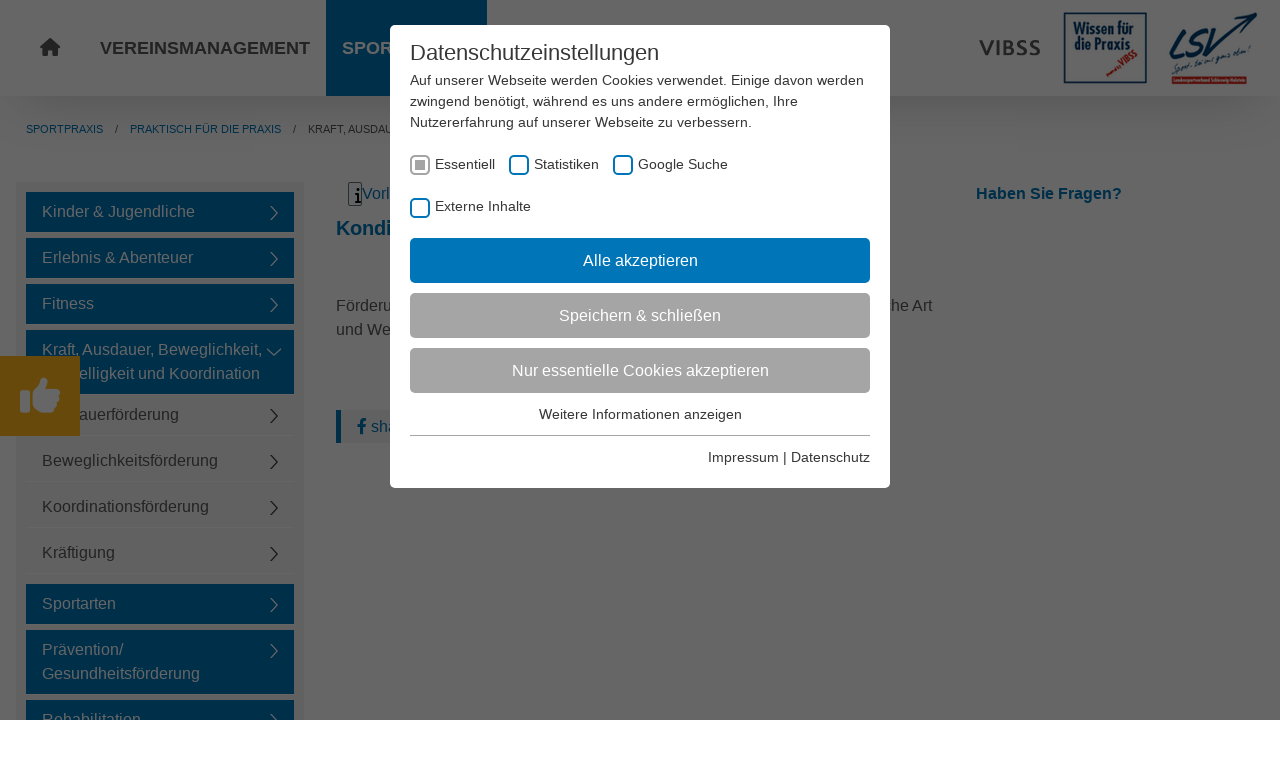

--- FILE ---
content_type: text/html; charset=utf-8
request_url: https://lsv-sh.vibss.de/sportpraxis/praktisch-fuer-die-praxis/kraft-ausdauer-beweglichkeit-schnelligkeit-und-koordination
body_size: 17457
content:
<!DOCTYPE html>
<html lang="de-DE">
<head>

<meta charset="utf-8">
<!-- 
	Realized by Cows Online, Rheine.

	This website is powered by TYPO3 - inspiring people to share!
	TYPO3 is a free open source Content Management Framework initially created by Kasper Skaarhoj and licensed under GNU/GPL.
	TYPO3 is copyright 1998-2026 of Kasper Skaarhoj. Extensions are copyright of their respective owners.
	Information and contribution at https://typo3.org/
-->



<title>Kraft, Ausdauer, Beweglichkeit, Schnelligkeit und Koordination</title>
<meta name="generator" content="TYPO3 CMS" />
<meta name="description" content="Konditionelle Fähigkeiten richtig schulen - Förderung der konditionellen Fähigkeiten auf vielfältige und abwechslungsreiche Art und Weise." />
<meta name="viewport" content="width=device-width, initial-scale=1" />
<meta name="application-name" content="Landessportverband Schleswig Holstein" />
<meta name="twitter:card" content="summary" />
<meta name="apple-mobile-web-app-title" content="Landessportverband Schleswig Holstein" />


<link rel="stylesheet" href="/typo3temp/assets/compressed/merged-4b2447e23a8103471beb1006ffaac464.1754563575.css" media="all">



<script src="/typo3temp/assets/compressed/merged-3b5b0597069620165665c8b0a7c790b8.1737540818.js"></script>


<link rel="apple-touch-icon" sizes="180x180" href="/typo3conf/ext/co_theme/Resources/Public/Theme/Default/Shortcuts/apple-touch-icon.png">
                <link rel="icon" type="image/png" sizes="32x32" href="/typo3conf/ext/co_theme/Resources/Public/Theme/Default/Shortcuts/favicon-32x32.png">
                <link rel="icon" type="image/png" sizes="16x16" href="/typo3conf/ext/co_theme/Resources/Public/Theme/Default/Shortcuts/favicon-16x16.png">
                <link rel="mask-icon" href="/typo3conf/ext/co_theme/Resources/Public/Theme/Default/Shortcuts/safari-pinned-tab.svg" color="#0076b9">
                <link rel="shortcut icon" href="/typo3conf/ext/co_theme/Resources/Public/Theme/Default/Shortcuts/favicon.ico">
                <meta name="msapplication-TileColor" content="#ffffff">
                <meta name="msapplication-config" content="/typo3conf/ext/co_theme/Resources/Public/Theme/Default/Shortcuts/browserconfig.xml">
                <meta name="theme-color" content="#0076b9"><link rel="preload" as="style" href="https://lsv-sh.vibss.de/fileadmin/sg_cookie_optin/siteroot-2338/cookieOptin.css?1660726522" media="all" crossorigin="anonymous">
<link rel="stylesheet" href="https://lsv-sh.vibss.de/fileadmin/sg_cookie_optin/siteroot-2338/cookieOptin.css?1660726522" media="all" crossorigin="anonymous">
<script id="cookieOptinData" type="application/json">{"cookieGroups":[{"groupName":"essential","label":"Essentiell","description":"Essentielle Cookies werden f\u00fcr grundlegende Funktionen der Webseite ben\u00f6tigt. Dadurch ist gew\u00e4hrleistet, dass die Webseite einwandfrei funktioniert.","required":true,"cookieData":[{"Name":"fe_typo_user \/ PHPSESSID","Provider":"TYPO3","Purpose":"Dieses Cookie ist ein Standard-Session-Cookie von TYPO3. Es speichert im Falle eines Benutzer-Logins die Session-ID. So kann der eingeloggte Benutzer wiedererkannt werden und es wird ihm Zugang zu gesch\u00fctzten Bereichen gew\u00e4hrt.","Lifetime":"Session","index":0,"crdate":1605799643,"tstamp":1660726522,"pseudo":false},{"Name":"cookie_optin","Provider":"TYPO3","Purpose":"Enth\u00e4lt die gew\u00e4hlten Tracking-Optin-Einstellungen.","Lifetime":"1 Jahr","index":1,"crdate":1605799643,"tstamp":1660726522,"pseudo":false},{"Name":"","Provider":"","Purpose":"","Lifetime":"","index":2,"crdate":"","tstamp":"","pseudo":true}],"scriptData":[],"loadingHTML":"","loadingJavaScript":""},{"groupName":"stats-vibss","label":"Statistiken","description":"Diese Gruppe beinhaltet alle Skripte f\u00fcr analytisches Tracking und zugeh\u00f6rige Cookies. Es hilft uns die Nutzererfahrung der Website zu verbessern.","required":false,"cookieData":[{"Name":"_ga","Provider":"Google LLC","Purpose":"Dieses Cookie wird von Google Analytics installiert. Das Cookie wird verwendet, um Besucher-, Sitzungs- und Kampagnendaten zu berechnen und die Nutzung der Website f\u00fcr den Analysebericht der Website zu verfolgen. Die Cookies speichern Informationen anonym und weisen eine randoly generierte Nummer zu, um eindeutige Besucher zu identifizieren.","Lifetime":"2 Jahre","index":0,"crdate":1605799643,"tstamp":1605799643,"pseudo":false},{"Name":"_gid","Provider":"Google LLC","Purpose":"Dieses Cookie wird von Google Analytics installiert. Das Cookie wird verwendet, um Informationen dar\u00fcber zu speichern, wie Besucher eine Website nutzen, und hilft bei der Erstellung eines Analyseberichts dar\u00fcber, wie es der Website geht. Die erhobenen Daten umfassen die Anzahl der Besucher, die Quelle, aus der sie stammen, und die Seiten in anonymisierter Form.","Lifetime":"1 Tag","index":1,"crdate":1605799643,"tstamp":1605799643,"pseudo":false},{"Name":"_dc_gtm_UA-32970526-1","Provider":"Google LLC","Purpose":"Dieser Cookie identifiziert die Besucher nach Alter, Geschlecht oder Interessen und nutzt dazu den DoubleClick des Google Tag Manager, um die gezielte Anzeigenplatzierung zu vereinfachen.","Lifetime":"1 Minute","index":2,"crdate":1605799643,"tstamp":1605799643,"pseudo":false}],"scriptData":[{"title":"Google Tag Manager","script":"","html":"<!-- Google Tag Manager -->\r\n<noscript><iframe src=\"\/\/www.googletagmanager.com\/ns.html?id=GTM-NT5TL3\"\r\nheight=\"0\" width=\"0\" style=\"display:none;visibility:hidden\"><\/iframe><\/noscript>\r\n<script>(function(w,d,s,l,i){w[l]=w[l]||[];w[l].push({'gtm.start':\r\nnew Date().getTime(),event:'gtm.js'});var f=d.getElementsByTagName(s)[0],\r\nj=d.createElement(s),dl=l!='dataLayer'?'&l='+l:'';j.async=true;j.src=\r\n'\/\/www.googletagmanager.com\/gtm.js?id='+i+dl;f.parentNode.insertBefore(j,f);\r\n})(window,document,'script','dataLayer','GTM-NT5TL3');<\/script>\r\n<!-- End Google Tag Manager -->","index":0}],"loadingHTML":"<!-- Google Tag Manager -->\r\n<noscript><iframe src=\"\/\/www.googletagmanager.com\/ns.html?id=GTM-NT5TL3\"\r\nheight=\"0\" width=\"0\" style=\"display:none;visibility:hidden\"><\/iframe><\/noscript>\r\n<script>(function(w,d,s,l,i){w[l]=w[l]||[];w[l].push({'gtm.start':\r\nnew Date().getTime(),event:'gtm.js'});var f=d.getElementsByTagName(s)[0],\r\nj=d.createElement(s),dl=l!='dataLayer'?'&l='+l:'';j.async=true;j.src=\r\n'\/\/www.googletagmanager.com\/gtm.js?id='+i+dl;f.parentNode.insertBefore(j,f);\r\n})(window,document,'script','dataLayer','GTM-NT5TL3');<\/script>\r\n<!-- End Google Tag Manager -->\n\n","loadingJavaScript":"","crdate":1605799643,"tstamp":1660726522},{"groupName":"google-search-vibss","label":"Google Suche","description":"Diese Gruppe beinhaltet das Skript f\u00fcr die Programmierbare Suche von Google.","required":false,"cookieData":[{"Name":"NID","Provider":"Google LLC","Purpose":"Das NID-Cookie enth\u00e4lt eine eindeutige ID, \u00fcber die Google Ihre bevorzugten Einstellungen und andere Informationen speichert, insbesondere Ihre bevorzugte Sprache (z. B. Deutsch), wie viele Suchergebnisse pro Seite angezeigt werden sollen (z. B. 10 oder 20) und ob der Google SafeSearch-Filter aktiviert sein soll.","Lifetime":"6 Monate","index":0,"crdate":1605799643,"tstamp":1660726522,"pseudo":false}],"scriptData":[{"title":"Google Search","script":"","html":"<script async src=\"https:\/\/cse.google.com\/cse.js?cx=ed4de1625dc8a6274\"><\/script>","index":0}],"loadingHTML":"<script async src=\"https:\/\/cse.google.com\/cse.js?cx=ed4de1625dc8a6274\"><\/script>\n\n","loadingJavaScript":"","crdate":1605799643,"tstamp":1660726522},{"groupName":"iframes","label":"Externe Inhalte","description":"Wir verwenden auf unserer Website externe Inhalte, um Ihnen zus\u00e4tzliche Informationen anzubieten.","required":false,"cookieData":[]}],"cssData":{"color_box":"#FFFFFF","color_headline":"#373737","color_text":"#373737","color_confirmation_background":"#C9FFC9","color_confirmation_text":"#208A20","color_checkbox":"#0076b9","color_checkbox_required":"#A5A5A5","color_button_all":"#0076b9","color_button_all_hover":"#ffb81c","color_button_all_text":"#FFFFFF","color_button_specific":"#A5A5A5","color_button_specific_hover":"#D7D7D7","color_button_specific_text":"#FFFFFF","color_button_essential":"#A5A5A5","color_button_essential_hover":"#D7D7D7","color_button_essential_text":"#FFFFFF","color_button_close":"#FFFFFF","color_button_close_hover":"#FFFFFF","color_button_close_text":"#373737","color_list":"#A5A5A5","color_list_text":"#FFFFFF","color_table":"#FFFFFF","color_Table_data_text":"#373737","color_table_header":"#F3F3F3","color_table_header_text":"#373737","color_full_box":"#143D59","color_full_headline":"#FFFFFF","color_full_text":"#FFFFFF","color_full_button_close":"#143D59","color_full_button_close_hover":"#143D59","color_full_button_close_text":"#FFFFFF","iframe_color_consent_box_background":"#D6D6D6","iframe_color_button_load_one":"#0076b9","iframe_color_button_load_one_hover":"#ffb81c","iframe_color_button_load_one_text":"#FFFFFF","iframe_color_open_settings":"#373737","banner_color_box":"#DDDDDD","banner_color_text":"#373737","banner_color_link_text":"#373737","banner_color_button_settings":"#A5A5A5","banner_color_button_settings_hover":"#D7D7D7","banner_color_button_settings_text":"#FFFFFF","banner_color_button_accept":"#0076b9","banner_color_button_accept_hover":"#0076b9","banner_color_button_accept_text":"#FFFFFF"},"footerLinks":[{"url":"https:\/\/lsv-sh.vibss.de\/impressum?disableOptIn=1","name":"Impressum","uid":2341,"index":0},{"url":"https:\/\/lsv-sh.vibss.de\/datenschutz?disableOptIn=1","name":"Datenschutz","uid":2342,"index":1}],"iFrameGroup":{"groupName":"iframes","label":"Externe Inhalte","description":"Wir verwenden auf unserer Website externe Inhalte, um Ihnen zus\u00e4tzliche Informationen anzubieten.","required":false,"cookieData":[]},"settings":{"banner_enable":false,"banner_force_min_width":0,"version":1,"banner_position":0,"banner_show_settings_button":true,"cookie_lifetime":365,"session_only_essential_cookies":false,"iframe_enabled":true,"minify_generated_data":true,"show_button_close":false,"activate_testing_mode":false,"disable_powered_by":false,"disable_for_this_language":false,"set_cookie_for_domain":"","save_history_webhook":"https:\/\/lsv-sh.vibss.de\/?saveOptinHistory","cookiebanner_whitelist_regex":"","banner_show_again_interval":14,"identifier":2338,"language":0,"render_assets_inline":false,"consider_do_not_track":false,"domains_to_delete_cookies_for":"","subdomain_support":false,"overwrite_baseurl":"","unified_cookie_name":true,"disable_usage_statistics":false},"textEntries":{"header":"Datenschutzeinstellungen","description":"Auf unserer Webseite werden Cookies verwendet. Einige davon werden zwingend ben\u00f6tigt, w\u00e4hrend es uns andere erm\u00f6glichen, Ihre Nutzererfahrung auf unserer Webseite zu verbessern.","accept_all_text":"Alle akzeptieren","accept_specific_text":"Speichern & schlie\u00dfen","accept_essential_text":"Nur essentielle Cookies akzeptieren","extend_box_link_text":"Weitere Informationen anzeigen","extend_box_link_text_close":"Weitere Informationen verstecken","extend_table_link_text":"Cookie-Informationen anzeigen","extend_table_link_text_close":"Cookie-Informationen verstecken","cookie_name_text":"Name","cookie_provider_text":"Anbieter","cookie_purpose_text":"Zweck","cookie_lifetime_text":"Laufzeit","iframe_button_allow_all_text":"Alle externen Inhalte erlauben","iframe_button_allow_one_text":"Einmalig erlauben","iframe_button_reject_text":"Nicht erlauben","iframe_button_load_one_text":"Externen Inhalt laden","iframe_open_settings_text":"Einstellungen anzeigen","iframe_button_load_one_description":"","banner_button_accept_text":"Akzeptieren","banner_button_settings_text":"Einstellungen","banner_description":"Auf unserer Webseite werden Cookies verwendet. Einige davon werden zwingend ben\u00f6tigt, w\u00e4hrend es uns andere erm\u00f6glichen, Ihre Nutzererfahrung auf unserer Webseite zu verbessern.","save_confirmation_text":"Cookie-Einstellungen erfolgreich gespeichert","user_hash_text":"User-Hash"},"placeholders":{"iframe_consent_description":"<p class=\"sg-cookie-optin-box-flash-message\"><\/p>"},"mustacheData":{"template":{"template_html":"<!--googleoff: index-->\r\n<div class=\"sg-cookie-optin-box\">\r\n\t{{#settings.show_button_close}}\r\n\t\t<span class=\"sg-cookie-optin-box-close-button\">\u2715<\/span>\r\n\t{{\/settings.show_button_close}}\r\n\r\n\t<strong class=\"sg-cookie-optin-box-header\">{{{textEntries.header}}}<\/strong>\r\n\t<p class=\"sg-cookie-optin-box-description\">{{{textEntries.description}}}<\/p>\r\n\r\n\t<ul class=\"sg-cookie-optin-box-cookie-list\">\r\n\t\t{{#cookieGroups}}\r\n\t\t\t<li class=\"sg-cookie-optin-box-cookie-list-item\">\r\n\t\t\t\t<label >\r\n\t\t\t\t\t<input class=\"sg-cookie-optin-checkbox\"\r\n\t\t\t\t\t   type=\"checkbox\"\r\n\t\t\t\t\t   name=\"cookies[]\"\r\n\t\t\t\t\t   value=\"{{groupName}}\"\r\n\t\t\t\t\t   {{#required}}checked=\"1\"{{\/required}}\r\n\t\t\t\t\t   {{#required}}disabled=\"1\"{{\/required}}>\r\n\t\t\t\t\t<span class=\"sg-cookie-optin-checkbox-label\">{{{label}}}<\/span>\r\n\t\t\t\t<\/label>\r\n\t\t\t<\/li>\r\n\t\t{{\/cookieGroups}}\r\n\t<\/ul>\r\n\r\n\t<div class=\"sg-cookie-optin-box-button\">\r\n\t\t<button class=\"sg-cookie-optin-box-button-accept-all\">{{{textEntries.accept_all_text}}}<\/button>\r\n\t\t<button class=\"sg-cookie-optin-box-button-accept-specific\">{{{textEntries.accept_specific_text}}}<\/button>\r\n\t\t<button class=\"sg-cookie-optin-box-button-accept-essential\">{{{textEntries.accept_essential_text}}}<\/button>\r\n\t<\/div>\r\n\r\n\t<ul class=\"sg-cookie-optin-box-cookie-detail-list\">\r\n\t\t{{#cookieGroups}}\r\n\t\t\t<li class=\"sg-cookie-optin-box-cookie-detail-list-item\">\r\n\t\t\t\t<strong class=\"sg-cookie-optin-box-cookie-detail-header\">{{{label}}}<\/strong>\r\n\t\t\t\t<p class=\"sg-cookie-optin-box-cookie-detail-description\">{{{description}}}<\/p>\r\n\r\n\t\t\t\t<div class=\"sg-cookie-optin-box-cookie-detail-sublist\">\r\n\t\t\t\t\t<table>\r\n\t\t\t\t\t\t<tbody>\r\n\t\t\t\t\t\t\t{{#cookieData}}\r\n\t\t\t\t\t\t\t\t{{^pseudo}}\r\n\t\t\t\t\t\t\t\t\t{{#index}}<tr class=\"divider\"><td colspan=\"2\">&nbsp;<\/td><\/tr>{{\/index}}\r\n\t\t\t\t\t\t\t\t\t<tr>\r\n\t\t\t\t\t\t\t\t\t\t<th>{{{textEntries.cookie_name_text}}}<\/th>\r\n\t\t\t\t\t\t\t\t\t\t<td>{{{Name}}}<\/td>\r\n\t\t\t\t\t\t\t\t\t<\/tr>\r\n\t\t\t\t\t\t\t\t\t<tr>\r\n\t\t\t\t\t\t\t\t\t\t<th>{{{textEntries.cookie_provider_text}}}<\/th>\r\n\t\t\t\t\t\t\t\t\t\t<td>{{{Provider}}}<\/td>\r\n\t\t\t\t\t\t\t\t\t<\/tr>\r\n\t\t\t\t\t\t\t\t\t<tr>\r\n\t\t\t\t\t\t\t\t\t\t<th>{{{textEntries.cookie_lifetime_text}}}<\/th>\r\n\t\t\t\t\t\t\t\t\t\t<td>{{{Lifetime}}}<\/td>\r\n\t\t\t\t\t\t\t\t\t<\/tr>\r\n\t\t\t\t\t\t\t\t\t<tr>\r\n\t\t\t\t\t\t\t\t\t\t<th>{{{textEntries.cookie_purpose_text}}}<\/th>\r\n\t\t\t\t\t\t\t\t\t\t<td class=\"sg-cookie-optin-box-table-reason\">{{{Purpose}}}<\/td>\r\n\t\t\t\t\t\t\t\t\t<\/tr>\r\n\t\t\t\t\t\t\t\t{{\/pseudo}}\r\n\t\t\t\t\t\t\t{{\/cookieData}}\r\n\t\t\t\t\t\t<\/tbody>\r\n\t\t\t\t\t<\/table>\r\n\t\t\t\t<\/div>\r\n\r\n\t\t\t\t{{#cookieData}}\r\n\t\t\t\t\t{{^index}}<a class=\"sg-cookie-optin-box-sublist-open-more-link\" href=\"#\">{{{textEntries.extend_table_link_text}}}<\/a>{{\/index}}\r\n\t\t\t\t{{\/cookieData}}\r\n\t\t\t<\/li>\r\n\t\t{{\/cookieGroups}}\r\n\t<\/ul>\r\n\r\n\t<div class=\"sg-cookie-optin-box-open-more\">\r\n\t\t<a class=\"sg-cookie-optin-box-open-more-link\" href=\"#\">{{{textEntries.extend_box_link_text}}}<\/a>\r\n\t<\/div>\r\n\r\n\t<div class=\"sg-cookie-optin-box-footer\">\r\n\t\t<div class=\"sg-cookie-optin-box-footer-links\">\r\n\t\t\t{{#footerLinks}}\r\n\t\t\t\t{{#index}}\r\n\t\t\t\t\t<span class=\"sg-cookie-optin-box-footer-divider\"> | <\/span>\r\n\t\t\t\t{{\/index}}\r\n\r\n\t\t\t\t<a class=\"sg-cookie-optin-box-footer-link\" href=\"{{url}}\" target=\"_blank\">{{{name}}}<\/a>\r\n\t\t\t{{\/footerLinks}}\r\n\t\t<\/div>\r\n\t<\/div>\r\n<\/div>\r\n<!--googleon: index-->","template_overwritten":1,"template_selection":0,"markup":"<!--googleoff: index-->\r\n<div class=\"sg-cookie-optin-box\">\r\n\r\n\t<strong class=\"sg-cookie-optin-box-header\">Datenschutzeinstellungen<\/strong>\r\n\t<p class=\"sg-cookie-optin-box-description\">Auf unserer Webseite werden Cookies verwendet. Einige davon werden zwingend ben\u00f6tigt, w\u00e4hrend es uns andere erm\u00f6glichen, Ihre Nutzererfahrung auf unserer Webseite zu verbessern.<\/p>\r\n\r\n\t<ul class=\"sg-cookie-optin-box-cookie-list\">\r\n\t\t\t<li class=\"sg-cookie-optin-box-cookie-list-item\">\r\n\t\t\t\t<label >\r\n\t\t\t\t\t<input class=\"sg-cookie-optin-checkbox\"\r\n\t\t\t\t\t   type=\"checkbox\"\r\n\t\t\t\t\t   name=\"cookies[]\"\r\n\t\t\t\t\t   value=\"essential\"\r\n\t\t\t\t\t   checked=\"1\"\r\n\t\t\t\t\t   disabled=\"1\">\r\n\t\t\t\t\t<span class=\"sg-cookie-optin-checkbox-label\">Essentiell<\/span>\r\n\t\t\t\t<\/label>\r\n\t\t\t<\/li>\r\n\t\t\t<li class=\"sg-cookie-optin-box-cookie-list-item\">\r\n\t\t\t\t<label >\r\n\t\t\t\t\t<input class=\"sg-cookie-optin-checkbox\"\r\n\t\t\t\t\t   type=\"checkbox\"\r\n\t\t\t\t\t   name=\"cookies[]\"\r\n\t\t\t\t\t   value=\"stats-vibss\"\r\n\t\t\t\t\t   \r\n\t\t\t\t\t   >\r\n\t\t\t\t\t<span class=\"sg-cookie-optin-checkbox-label\">Statistiken<\/span>\r\n\t\t\t\t<\/label>\r\n\t\t\t<\/li>\r\n\t\t\t<li class=\"sg-cookie-optin-box-cookie-list-item\">\r\n\t\t\t\t<label >\r\n\t\t\t\t\t<input class=\"sg-cookie-optin-checkbox\"\r\n\t\t\t\t\t   type=\"checkbox\"\r\n\t\t\t\t\t   name=\"cookies[]\"\r\n\t\t\t\t\t   value=\"google-search-vibss\"\r\n\t\t\t\t\t   \r\n\t\t\t\t\t   >\r\n\t\t\t\t\t<span class=\"sg-cookie-optin-checkbox-label\">Google Suche<\/span>\r\n\t\t\t\t<\/label>\r\n\t\t\t<\/li>\r\n\t\t\t<li class=\"sg-cookie-optin-box-cookie-list-item\">\r\n\t\t\t\t<label >\r\n\t\t\t\t\t<input class=\"sg-cookie-optin-checkbox\"\r\n\t\t\t\t\t   type=\"checkbox\"\r\n\t\t\t\t\t   name=\"cookies[]\"\r\n\t\t\t\t\t   value=\"iframes\"\r\n\t\t\t\t\t   \r\n\t\t\t\t\t   >\r\n\t\t\t\t\t<span class=\"sg-cookie-optin-checkbox-label\">Externe Inhalte<\/span>\r\n\t\t\t\t<\/label>\r\n\t\t\t<\/li>\r\n\t<\/ul>\r\n\r\n\t<div class=\"sg-cookie-optin-box-button\">\r\n\t\t<button class=\"sg-cookie-optin-box-button-accept-all\">Alle akzeptieren<\/button>\r\n\t\t<button class=\"sg-cookie-optin-box-button-accept-specific\">Speichern & schlie\u00dfen<\/button>\r\n\t\t<button class=\"sg-cookie-optin-box-button-accept-essential\">Nur essentielle Cookies akzeptieren<\/button>\r\n\t<\/div>\r\n\r\n\t<ul class=\"sg-cookie-optin-box-cookie-detail-list\">\r\n\t\t\t<li class=\"sg-cookie-optin-box-cookie-detail-list-item\">\r\n\t\t\t\t<strong class=\"sg-cookie-optin-box-cookie-detail-header\">Essentiell<\/strong>\r\n\t\t\t\t<p class=\"sg-cookie-optin-box-cookie-detail-description\">Essentielle Cookies werden f\u00fcr grundlegende Funktionen der Webseite ben\u00f6tigt. Dadurch ist gew\u00e4hrleistet, dass die Webseite einwandfrei funktioniert.<\/p>\r\n\r\n\t\t\t\t<div class=\"sg-cookie-optin-box-cookie-detail-sublist\">\r\n\t\t\t\t\t<table>\r\n\t\t\t\t\t\t<tbody>\r\n\t\t\t\t\t\t\t\t\t\r\n\t\t\t\t\t\t\t\t\t<tr>\r\n\t\t\t\t\t\t\t\t\t\t<th>Name<\/th>\r\n\t\t\t\t\t\t\t\t\t\t<td>fe_typo_user \/ PHPSESSID<\/td>\r\n\t\t\t\t\t\t\t\t\t<\/tr>\r\n\t\t\t\t\t\t\t\t\t<tr>\r\n\t\t\t\t\t\t\t\t\t\t<th>Anbieter<\/th>\r\n\t\t\t\t\t\t\t\t\t\t<td>TYPO3<\/td>\r\n\t\t\t\t\t\t\t\t\t<\/tr>\r\n\t\t\t\t\t\t\t\t\t<tr>\r\n\t\t\t\t\t\t\t\t\t\t<th>Laufzeit<\/th>\r\n\t\t\t\t\t\t\t\t\t\t<td>Session<\/td>\r\n\t\t\t\t\t\t\t\t\t<\/tr>\r\n\t\t\t\t\t\t\t\t\t<tr>\r\n\t\t\t\t\t\t\t\t\t\t<th>Zweck<\/th>\r\n\t\t\t\t\t\t\t\t\t\t<td class=\"sg-cookie-optin-box-table-reason\">Dieses Cookie ist ein Standard-Session-Cookie von TYPO3. Es speichert im Falle eines Benutzer-Logins die Session-ID. So kann der eingeloggte Benutzer wiedererkannt werden und es wird ihm Zugang zu gesch\u00fctzten Bereichen gew\u00e4hrt.<\/td>\r\n\t\t\t\t\t\t\t\t\t<\/tr>\r\n\t\t\t\t\t\t\t\t\t<tr class=\"divider\"><td colspan=\"2\">&nbsp;<\/td><\/tr>\r\n\t\t\t\t\t\t\t\t\t<tr>\r\n\t\t\t\t\t\t\t\t\t\t<th>Name<\/th>\r\n\t\t\t\t\t\t\t\t\t\t<td>cookie_optin<\/td>\r\n\t\t\t\t\t\t\t\t\t<\/tr>\r\n\t\t\t\t\t\t\t\t\t<tr>\r\n\t\t\t\t\t\t\t\t\t\t<th>Anbieter<\/th>\r\n\t\t\t\t\t\t\t\t\t\t<td>TYPO3<\/td>\r\n\t\t\t\t\t\t\t\t\t<\/tr>\r\n\t\t\t\t\t\t\t\t\t<tr>\r\n\t\t\t\t\t\t\t\t\t\t<th>Laufzeit<\/th>\r\n\t\t\t\t\t\t\t\t\t\t<td>1 Jahr<\/td>\r\n\t\t\t\t\t\t\t\t\t<\/tr>\r\n\t\t\t\t\t\t\t\t\t<tr>\r\n\t\t\t\t\t\t\t\t\t\t<th>Zweck<\/th>\r\n\t\t\t\t\t\t\t\t\t\t<td class=\"sg-cookie-optin-box-table-reason\">Enth\u00e4lt die gew\u00e4hlten Tracking-Optin-Einstellungen.<\/td>\r\n\t\t\t\t\t\t\t\t\t<\/tr>\r\n\t\t\t\t\t\t<\/tbody>\r\n\t\t\t\t\t<\/table>\r\n\t\t\t\t<\/div>\r\n\r\n\t\t\t\t\t<a class=\"sg-cookie-optin-box-sublist-open-more-link\" href=\"#\">Cookie-Informationen anzeigen<\/a>\r\n\t\t\t\t\t\r\n\t\t\t\t\t\r\n\t\t\t<\/li>\r\n\t\t\t<li class=\"sg-cookie-optin-box-cookie-detail-list-item\">\r\n\t\t\t\t<strong class=\"sg-cookie-optin-box-cookie-detail-header\">Statistiken<\/strong>\r\n\t\t\t\t<p class=\"sg-cookie-optin-box-cookie-detail-description\">Diese Gruppe beinhaltet alle Skripte f\u00fcr analytisches Tracking und zugeh\u00f6rige Cookies. Es hilft uns die Nutzererfahrung der Website zu verbessern.<\/p>\r\n\r\n\t\t\t\t<div class=\"sg-cookie-optin-box-cookie-detail-sublist\">\r\n\t\t\t\t\t<table>\r\n\t\t\t\t\t\t<tbody>\r\n\t\t\t\t\t\t\t\t\t\r\n\t\t\t\t\t\t\t\t\t<tr>\r\n\t\t\t\t\t\t\t\t\t\t<th>Name<\/th>\r\n\t\t\t\t\t\t\t\t\t\t<td>_ga<\/td>\r\n\t\t\t\t\t\t\t\t\t<\/tr>\r\n\t\t\t\t\t\t\t\t\t<tr>\r\n\t\t\t\t\t\t\t\t\t\t<th>Anbieter<\/th>\r\n\t\t\t\t\t\t\t\t\t\t<td>Google LLC<\/td>\r\n\t\t\t\t\t\t\t\t\t<\/tr>\r\n\t\t\t\t\t\t\t\t\t<tr>\r\n\t\t\t\t\t\t\t\t\t\t<th>Laufzeit<\/th>\r\n\t\t\t\t\t\t\t\t\t\t<td>2 Jahre<\/td>\r\n\t\t\t\t\t\t\t\t\t<\/tr>\r\n\t\t\t\t\t\t\t\t\t<tr>\r\n\t\t\t\t\t\t\t\t\t\t<th>Zweck<\/th>\r\n\t\t\t\t\t\t\t\t\t\t<td class=\"sg-cookie-optin-box-table-reason\">Dieses Cookie wird von Google Analytics installiert. Das Cookie wird verwendet, um Besucher-, Sitzungs- und Kampagnendaten zu berechnen und die Nutzung der Website f\u00fcr den Analysebericht der Website zu verfolgen. Die Cookies speichern Informationen anonym und weisen eine randoly generierte Nummer zu, um eindeutige Besucher zu identifizieren.<\/td>\r\n\t\t\t\t\t\t\t\t\t<\/tr>\r\n\t\t\t\t\t\t\t\t\t<tr class=\"divider\"><td colspan=\"2\">&nbsp;<\/td><\/tr>\r\n\t\t\t\t\t\t\t\t\t<tr>\r\n\t\t\t\t\t\t\t\t\t\t<th>Name<\/th>\r\n\t\t\t\t\t\t\t\t\t\t<td>_gid<\/td>\r\n\t\t\t\t\t\t\t\t\t<\/tr>\r\n\t\t\t\t\t\t\t\t\t<tr>\r\n\t\t\t\t\t\t\t\t\t\t<th>Anbieter<\/th>\r\n\t\t\t\t\t\t\t\t\t\t<td>Google LLC<\/td>\r\n\t\t\t\t\t\t\t\t\t<\/tr>\r\n\t\t\t\t\t\t\t\t\t<tr>\r\n\t\t\t\t\t\t\t\t\t\t<th>Laufzeit<\/th>\r\n\t\t\t\t\t\t\t\t\t\t<td>1 Tag<\/td>\r\n\t\t\t\t\t\t\t\t\t<\/tr>\r\n\t\t\t\t\t\t\t\t\t<tr>\r\n\t\t\t\t\t\t\t\t\t\t<th>Zweck<\/th>\r\n\t\t\t\t\t\t\t\t\t\t<td class=\"sg-cookie-optin-box-table-reason\">Dieses Cookie wird von Google Analytics installiert. Das Cookie wird verwendet, um Informationen dar\u00fcber zu speichern, wie Besucher eine Website nutzen, und hilft bei der Erstellung eines Analyseberichts dar\u00fcber, wie es der Website geht. Die erhobenen Daten umfassen die Anzahl der Besucher, die Quelle, aus der sie stammen, und die Seiten in anonymisierter Form.<\/td>\r\n\t\t\t\t\t\t\t\t\t<\/tr>\r\n\t\t\t\t\t\t\t\t\t<tr class=\"divider\"><td colspan=\"2\">&nbsp;<\/td><\/tr>\r\n\t\t\t\t\t\t\t\t\t<tr>\r\n\t\t\t\t\t\t\t\t\t\t<th>Name<\/th>\r\n\t\t\t\t\t\t\t\t\t\t<td>_dc_gtm_UA-32970526-1<\/td>\r\n\t\t\t\t\t\t\t\t\t<\/tr>\r\n\t\t\t\t\t\t\t\t\t<tr>\r\n\t\t\t\t\t\t\t\t\t\t<th>Anbieter<\/th>\r\n\t\t\t\t\t\t\t\t\t\t<td>Google LLC<\/td>\r\n\t\t\t\t\t\t\t\t\t<\/tr>\r\n\t\t\t\t\t\t\t\t\t<tr>\r\n\t\t\t\t\t\t\t\t\t\t<th>Laufzeit<\/th>\r\n\t\t\t\t\t\t\t\t\t\t<td>1 Minute<\/td>\r\n\t\t\t\t\t\t\t\t\t<\/tr>\r\n\t\t\t\t\t\t\t\t\t<tr>\r\n\t\t\t\t\t\t\t\t\t\t<th>Zweck<\/th>\r\n\t\t\t\t\t\t\t\t\t\t<td class=\"sg-cookie-optin-box-table-reason\">Dieser Cookie identifiziert die Besucher nach Alter, Geschlecht oder Interessen und nutzt dazu den DoubleClick des Google Tag Manager, um die gezielte Anzeigenplatzierung zu vereinfachen.<\/td>\r\n\t\t\t\t\t\t\t\t\t<\/tr>\r\n\t\t\t\t\t\t<\/tbody>\r\n\t\t\t\t\t<\/table>\r\n\t\t\t\t<\/div>\r\n\r\n\t\t\t\t\t<a class=\"sg-cookie-optin-box-sublist-open-more-link\" href=\"#\">Cookie-Informationen anzeigen<\/a>\r\n\t\t\t\t\t\r\n\t\t\t\t\t\r\n\t\t\t<\/li>\r\n\t\t\t<li class=\"sg-cookie-optin-box-cookie-detail-list-item\">\r\n\t\t\t\t<strong class=\"sg-cookie-optin-box-cookie-detail-header\">Google Suche<\/strong>\r\n\t\t\t\t<p class=\"sg-cookie-optin-box-cookie-detail-description\">Diese Gruppe beinhaltet das Skript f\u00fcr die Programmierbare Suche von Google.<\/p>\r\n\r\n\t\t\t\t<div class=\"sg-cookie-optin-box-cookie-detail-sublist\">\r\n\t\t\t\t\t<table>\r\n\t\t\t\t\t\t<tbody>\r\n\t\t\t\t\t\t\t\t\t\r\n\t\t\t\t\t\t\t\t\t<tr>\r\n\t\t\t\t\t\t\t\t\t\t<th>Name<\/th>\r\n\t\t\t\t\t\t\t\t\t\t<td>NID<\/td>\r\n\t\t\t\t\t\t\t\t\t<\/tr>\r\n\t\t\t\t\t\t\t\t\t<tr>\r\n\t\t\t\t\t\t\t\t\t\t<th>Anbieter<\/th>\r\n\t\t\t\t\t\t\t\t\t\t<td>Google LLC<\/td>\r\n\t\t\t\t\t\t\t\t\t<\/tr>\r\n\t\t\t\t\t\t\t\t\t<tr>\r\n\t\t\t\t\t\t\t\t\t\t<th>Laufzeit<\/th>\r\n\t\t\t\t\t\t\t\t\t\t<td>6 Monate<\/td>\r\n\t\t\t\t\t\t\t\t\t<\/tr>\r\n\t\t\t\t\t\t\t\t\t<tr>\r\n\t\t\t\t\t\t\t\t\t\t<th>Zweck<\/th>\r\n\t\t\t\t\t\t\t\t\t\t<td class=\"sg-cookie-optin-box-table-reason\">Das NID-Cookie enth\u00e4lt eine eindeutige ID, \u00fcber die Google Ihre bevorzugten Einstellungen und andere Informationen speichert, insbesondere Ihre bevorzugte Sprache (z. B. Deutsch), wie viele Suchergebnisse pro Seite angezeigt werden sollen (z. B. 10 oder 20) und ob der Google SafeSearch-Filter aktiviert sein soll.<\/td>\r\n\t\t\t\t\t\t\t\t\t<\/tr>\r\n\t\t\t\t\t\t<\/tbody>\r\n\t\t\t\t\t<\/table>\r\n\t\t\t\t<\/div>\r\n\r\n\t\t\t\t\t<a class=\"sg-cookie-optin-box-sublist-open-more-link\" href=\"#\">Cookie-Informationen anzeigen<\/a>\r\n\t\t\t<\/li>\r\n\t\t\t<li class=\"sg-cookie-optin-box-cookie-detail-list-item\">\r\n\t\t\t\t<strong class=\"sg-cookie-optin-box-cookie-detail-header\">Externe Inhalte<\/strong>\r\n\t\t\t\t<p class=\"sg-cookie-optin-box-cookie-detail-description\">Wir verwenden auf unserer Website externe Inhalte, um Ihnen zus\u00e4tzliche Informationen anzubieten.<\/p>\r\n\r\n\t\t\t\t<div class=\"sg-cookie-optin-box-cookie-detail-sublist\">\r\n\t\t\t\t\t<table>\r\n\t\t\t\t\t\t<tbody>\r\n\t\t\t\t\t\t<\/tbody>\r\n\t\t\t\t\t<\/table>\r\n\t\t\t\t<\/div>\r\n\r\n\t\t\t<\/li>\r\n\t<\/ul>\r\n\r\n\t<div class=\"sg-cookie-optin-box-open-more\">\r\n\t\t<a class=\"sg-cookie-optin-box-open-more-link\" href=\"#\">Weitere Informationen anzeigen<\/a>\r\n\t<\/div>\r\n\r\n\t<div class=\"sg-cookie-optin-box-footer\">\r\n\t\t<div class=\"sg-cookie-optin-box-footer-links\">\r\n\r\n\t\t\t\t<a class=\"sg-cookie-optin-box-footer-link\" href=\"https:\/\/lsv-sh.vibss.de\/impressum?disableOptIn=1\" target=\"_blank\">Impressum<\/a>\r\n\t\t\t\t\t<span class=\"sg-cookie-optin-box-footer-divider\"> | <\/span>\r\n\r\n\t\t\t\t<a class=\"sg-cookie-optin-box-footer-link\" href=\"https:\/\/lsv-sh.vibss.de\/datenschutz?disableOptIn=1\" target=\"_blank\">Datenschutz<\/a>\r\n\t\t<\/div>\r\n\t<\/div>\r\n<\/div>\r\n<!--googleon: index-->"},"banner":{"banner_html":"<div class=\"sg-cookie-optin-banner {{^settings.banner_position}}sg-cookie-optin-banner-bottom{{\/settings.banner_position}}\">\n\t<div class=\"sg-cookie-optin-box\">\n\t\t<div class=\"sg-cookie-optin-banner-content\">\n\t\t\t<p class=\"sg-cookie-optin-banner-description\">\n\t\t\t\t{{{textEntries.banner_description}}}\n\n\t\t\t\t{{#footerLinks}}\n\t\t\t\t\t{{#index}}\n\t\t\t\t\t\t(\n\t\t\t\t\t{{\/index}}\n\t\t\t\t{{\/footerLinks}}\n\n\t\t\t\t{{#footerLinks}}\n\t\t\t\t\t{{#index}}\n\t\t\t\t\t\t<span class=\"sg-cookie-optin-box-footer-divider\"> | <\/span>\n\t\t\t\t\t{{\/index}}\n\n\t\t\t\t\t<a class=\"sg-cookie-optin-box-footer-link\" href=\"{{url}}\" target=\"_blank\">{{{name}}}<\/a>\n\t\t\t\t{{\/footerLinks}}\n\n\t\t\t\t{{#footerLinks}}\n\t\t\t\t\t{{#index}}\n\t\t\t\t\t\t)\n\t\t\t\t\t{{\/index}}\n\t\t\t\t{{\/footerLinks}}\n\t\t\t<\/p>\n\n\t\t\t<div class=\"sg-cookie-optin-banner-button\">\n\t\t\t\t{{#settings.banner_show_settings_button}}\n\t\t\t\t\t<button class=\"sg-cookie-optin-banner-button-settings\">{{{textEntries.banner_button_settings_text}}}<\/button>\n\t\t\t\t{{\/settings.banner_show_settings_button}}\n\n\t\t\t\t<button class=\"sg-cookie-optin-banner-button-accept\">{{{textEntries.banner_button_accept_text}}}<\/button>\n\t\t\t<\/div>\n\t\t<\/div>\n\t<\/div>\n<\/div>\n","banner_overwritten":0,"banner_selection":0,"markup":"<div class=\"sg-cookie-optin-banner sg-cookie-optin-banner-bottom\">\n\t<div class=\"sg-cookie-optin-box\">\n\t\t<div class=\"sg-cookie-optin-banner-content\">\n\t\t\t<p class=\"sg-cookie-optin-banner-description\">\n\t\t\t\tAuf unserer Webseite werden Cookies verwendet. Einige davon werden zwingend ben\u00f6tigt, w\u00e4hrend es uns andere erm\u00f6glichen, Ihre Nutzererfahrung auf unserer Webseite zu verbessern.\n\n\t\t\t\t\t\t(\n\n\n\t\t\t\t\t<a class=\"sg-cookie-optin-box-footer-link\" href=\"https:\/\/lsv-sh.vibss.de\/impressum?disableOptIn=1\" target=\"_blank\">Impressum<\/a>\n\t\t\t\t\t\t<span class=\"sg-cookie-optin-box-footer-divider\"> | <\/span>\n\n\t\t\t\t\t<a class=\"sg-cookie-optin-box-footer-link\" href=\"https:\/\/lsv-sh.vibss.de\/datenschutz?disableOptIn=1\" target=\"_blank\">Datenschutz<\/a>\n\n\t\t\t\t\t\t)\n\t\t\t<\/p>\n\n\t\t\t<div class=\"sg-cookie-optin-banner-button\">\n\t\t\t\t\t<button class=\"sg-cookie-optin-banner-button-settings\">Einstellungen<\/button>\n\n\t\t\t\t<button class=\"sg-cookie-optin-banner-button-accept\">Akzeptieren<\/button>\n\t\t\t<\/div>\n\t\t<\/div>\n\t<\/div>\n<\/div>\n"},"iframe":{"iframe_html":"<div class=\"sg-cookie-optin-box\">\n\t{{#settings.show_button_close}}\n\t\t<span class=\"sg-cookie-optin-box-close-button\">\u2715<\/span>\n\t{{\/settings.show_button_close}}\n\n\t<strong class=\"sg-cookie-optin-box-header\">{{{iFrameGroup.label}}}<\/strong>\n\t<p class=\"sg-cookie-optin-box-description\">{{{iFrameGroup.description}}}<\/p>\n\n\t<div class=\"sg-cookie-optin-box-button\">\n\t\t<button tabindex=\"1\" class=\"sg-cookie-optin-box-button-accept-all\">{{{textEntries.iframe_button_allow_all_text}}}<\/button>\n\t\t<button tabindex=\"1\" class=\"sg-cookie-optin-box-button-accept-specific\">{{{textEntries.iframe_button_allow_one_text}}}<\/button>\n\t\t<button tabindex=\"1\" class=\"sg-cookie-optin-box-button-iframe-reject\">{{{textEntries.iframe_button_reject_text}}}<\/button>\n\t<\/div>\n\n\t{{{placeholders.iframe_consent_description}}}\n\n\t<div class=\"sg-cookie-optin-box-footer\">\n\t\t<div class=\"sg-cookie-optin-box-copyright\">\n\t\t\t<a tabindex=\"1\" class=\"sg-cookie-optin-box-copyright-link{{#settings.disable_powered_by}} sg-cookie-optin-box-copyright-link-hidden{{\/settings.disable_powered_by}}\"\n\t\t\t   href=\"https:\/\/www.sgalinski.de\/typo3-produkte-webentwicklung\/sgalinski-cookie-optin\/\"\n\t\t\t   rel=\"noopener\"\n\t\t\t   target=\"_blank\">\n\t\t\t\tPowered by<br>sgalinski Cookie Opt In\n\t\t\t<\/a>\n\t\t<\/div>\n\n\t\t<div class=\"sg-cookie-optin-box-footer-links\">\n\t\t\t{{#footerLinks}}\n\t\t\t{{#index}}\n\t\t\t<span class=\"sg-cookie-optin-box-footer-divider\"> | <\/span>\n\t\t\t{{\/index}}\n\t\t\t<a tabindex=\"1\" class=\"sg-cookie-optin-box-footer-link\" href=\"{{url}}\" target=\"_blank\">{{{name}}}<\/a>\n\t\t\t{{\/footerLinks}}\n\t\t<\/div>\n\t<\/div>\n<\/div>\n","iframe_overwritten":0,"iframe_selection":0,"markup":"<div class=\"sg-cookie-optin-box\">\n\n\t<strong class=\"sg-cookie-optin-box-header\">Externe Inhalte<\/strong>\n\t<p class=\"sg-cookie-optin-box-description\">Wir verwenden auf unserer Website externe Inhalte, um Ihnen zus\u00e4tzliche Informationen anzubieten.<\/p>\n\n\t<div class=\"sg-cookie-optin-box-button\">\n\t\t<button tabindex=\"1\" class=\"sg-cookie-optin-box-button-accept-all\">Alle externen Inhalte erlauben<\/button>\n\t\t<button tabindex=\"1\" class=\"sg-cookie-optin-box-button-accept-specific\">Einmalig erlauben<\/button>\n\t\t<button tabindex=\"1\" class=\"sg-cookie-optin-box-button-iframe-reject\">Nicht erlauben<\/button>\n\t<\/div>\n\n\t<p class=\"sg-cookie-optin-box-flash-message\"><\/p>\n\n\t<div class=\"sg-cookie-optin-box-footer\">\n\t\t<div class=\"sg-cookie-optin-box-copyright\">\n\t\t\t<a tabindex=\"1\" class=\"sg-cookie-optin-box-copyright-link\"\n\t\t\t   href=\"https:\/\/www.sgalinski.de\/typo3-produkte-webentwicklung\/sgalinski-cookie-optin\/\"\n\t\t\t   rel=\"noopener\"\n\t\t\t   target=\"_blank\">\n\t\t\t\tPowered by<br>sgalinski Cookie Opt In\n\t\t\t<\/a>\n\t\t<\/div>\n\n\t\t<div class=\"sg-cookie-optin-box-footer-links\">\n\t\t\t<a tabindex=\"1\" class=\"sg-cookie-optin-box-footer-link\" href=\"https:\/\/lsv-sh.vibss.de\/impressum?disableOptIn=1\" target=\"_blank\">Impressum<\/a>\n\t\t\t<span class=\"sg-cookie-optin-box-footer-divider\"> | <\/span>\n\t\t\t<a tabindex=\"1\" class=\"sg-cookie-optin-box-footer-link\" href=\"https:\/\/lsv-sh.vibss.de\/datenschutz?disableOptIn=1\" target=\"_blank\">Datenschutz<\/a>\n\t\t<\/div>\n\t<\/div>\n<\/div>\n"},"iframeReplacement":{"iframe_replacement_html":"<button class=\"sg-cookie-optin-iframe-consent-accept\">{{{textEntries.iframe_button_load_one_text}}}<\/button>\n{{{placeholders.iframe_consent_description}}}\n<a class=\"sg-cookie-optin-iframe-consent-link\">{{{textEntries.iframe_open_settings_text}}}<\/a>\n","iframe_replacement_overwritten":0,"iframe_replacement_selection":0,"markup":"<button class=\"sg-cookie-optin-iframe-consent-accept\">Externen Inhalt laden<\/button>\n<p class=\"sg-cookie-optin-box-flash-message\"><\/p>\n<a class=\"sg-cookie-optin-iframe-consent-link\">Einstellungen anzeigen<\/a>\n"},"iframeWhitelist":{"iframe_whitelist_regex":"^https:\\\/\\\/www\\.google\\.com\\\/recaptcha\\\/\n","iframe_whitelist_overwritten":0,"iframe_whitelist_selection":0,"markup":"^https:\\\/\\\/www\\.google\\.com\\\/recaptcha\\\/\n"}}}</script>
					<link rel="preload" as="script" href="https://lsv-sh.vibss.de/fileadmin/sg_cookie_optin/siteroot-2338/cookieOptin.js?1660726522" data-ignore="1" crossorigin="anonymous">
					<script src="https://lsv-sh.vibss.de/fileadmin/sg_cookie_optin/siteroot-2338/cookieOptin.js?1660726522" data-ignore="1" crossorigin="anonymous"></script>
<link rel="canonical" href="https://www.vibss.de/sportpraxis/praktisch-fuer-die-praxis/kraft-ausdauer-beweglichkeit-schnelligkeit-und-koordination"/>
</head>
<body>
<div id="top"></div>
<div id="page">
    



    <header id="headerWrapper">
        <div class="container">
            <div class="row">
                

<div class="navbar-brand d-lg-none mx-auto pt-3 pb-3">
    <a href="https://www.vibss.de" target="_blank" style="border: none !important;text-decoration: none !important;">
        <img src="/typo3conf/ext/co_theme/Resources/Public/Theme/Default/Css/Images/vibss.svg" class="logo-vibss mr-3">
    </a>

    
    
            <a href="/" title="Zur Startseite Landessportverband Schleswig Holstein" class="align-self-center"><img src="/typo3temp/assets/_processed_/4/b/csm_logo_d33a494ea7.png" width="202" height="75"  class="logo"  alt="Logo Landessportverband Schleswig Holstein" ></a>
        
</div>
<nav class="navbar col-12 navbar-expand-md navbar-light py-0 w-100">
    <div class="navbar-brand order-md-2 d-none d-lg-block">
        <a href="https://www.vibss.de" target="_blank" style="border: none !important;text-decoration: none !important;">
            <img src="/typo3conf/ext/co_theme/Resources/Public/Theme/Default/Css/Images/vibss.svg"
                 class="logo-vibss mr-3">
        </a>
        <a href="/" title="Zur Startseite Landessportverband Schleswig Holstein" class="align-self-center"><img src="/typo3temp/assets/_processed_/4/b/csm_logo_d33a494ea7.png" width="202" height="75"  class="logo"  alt="Logo Landessportverband Schleswig Holstein" ></a>
    </div>
    
            <div class="d-md-none w-100 d-flex justify-content-between bg-primary align-items-center">
                <button class="navbar-toggler" type="button" data-toggle="collapse" data-target="#navbarNav"
                        aria-controls="navbarNav" aria-expanded="false" aria-label="Toggle navigation">
                    <span class="navbar-toggler-icon"><i class="fas fa-bars text-white"></i><span
                            class="menu-text">Menü</span></span>
                </button>
                <a href="/suche" title="Suche" class="navbar-search-link py-2 px-3"><i
                        style="font-size: 1.5rem;" class="fas fa-search text-white"></i></a>
            </div>
        
    <div class="collapse navbar-collapse" id="navbarNav">
        <ul class="navbar-nav d-none d-md-flex">
            <li class="home nav-item"><a href="/" class="nav-link pl-4 pr-4"><i class="fa fa-home"></i></a></li>
            
    
        
            <li class="nav-item dropdown">
                <a href="/vereinsmanagement/"
                   class="nav-link dropdown-toggle"
                   data-toggle="dropdown" aria-haspopup="true"
                aria-expanded="false"
                
                >
                <span class="nav-link-text">Vereinsmanagement</span>
                </a>
                
                    <ul class="dropdown-menu menu-2" aria-labelledby="nav-item-2">
                        
                            <li class="nav-item">
                                <a href="/vereinsmanagement/aktuelles">Aktuelles</a>
                                
                            </li>
                        
                        
                            <li class="nav-item">
                                <a href="/vereinsmanagement/steuern"
                                   class="dropdown-item ">
                                    <span class="nav-link-text">Steuern</span>
                                </a>
                                
                            </li>
                        
                            <li class="nav-item">
                                <a href="/vereinsmanagement/bezahlte-mitarbeit"
                                   class="dropdown-item ">
                                    <span class="nav-link-text">Bezahlte Mitarbeit</span>
                                </a>
                                
                            </li>
                        
                            <li class="nav-item">
                                <a href="/vereinsmanagement/recht"
                                   class="dropdown-item ">
                                    <span class="nav-link-text">Recht</span>
                                </a>
                                
                            </li>
                        
                            <li class="nav-item">
                                <a href="/vereinsmanagement/marketing"
                                   class="dropdown-item ">
                                    <span class="nav-link-text">Marketing</span>
                                </a>
                                
                            </li>
                        
                            <li class="nav-item">
                                <a href="/vereinsmanagement/digitalisierung"
                                   class="dropdown-item ">
                                    <span class="nav-link-text">Digitalisierung</span>
                                </a>
                                
                            </li>
                        
                            <li class="nav-item">
                                <a href="/vereinsmanagement/e-sport"
                                   class="dropdown-item ">
                                    <span class="nav-link-text">E-Sport</span>
                                </a>
                                
                            </li>
                        
                            <li class="nav-item">
                                <a href="/vereinsmanagement/ehrenamt-mitarbeiterinnen-2"
                                   class="dropdown-item ">
                                    <span class="nav-link-text">Ehrenamt &amp; Mitarbeiter*innen</span>
                                </a>
                                
                            </li>
                        
                            <li class="nav-item">
                                <a href="/vereinsmanagement/finanzen"
                                   class="dropdown-item ">
                                    <span class="nav-link-text">Finanzen</span>
                                </a>
                                
                            </li>
                        
                            <li class="nav-item">
                                <a href="/vereinsmanagement/vereinsentwicklung"
                                   class="dropdown-item ">
                                    <span class="nav-link-text">Vereinsentwicklung</span>
                                </a>
                                
                            </li>
                        
                            <li class="nav-item">
                                <a href="/vereinsmanagement/vereinsfuehrung-verwaltung"
                                   class="dropdown-item ">
                                    <span class="nav-link-text">Vereinsführung &amp; Verwaltung</span>
                                </a>
                                
                            </li>
                        
                            <li class="nav-item">
                                <a href="/vereinsmanagement/versicherungen"
                                   class="dropdown-item ">
                                    <span class="nav-link-text">Versicherungen &amp; GEMA</span>
                                </a>
                                
                            </li>
                        
                            <li class="nav-item">
                                <a href="/vereinsmanagement/sportraeume-umwelt"
                                   class="dropdown-item ">
                                    <span class="nav-link-text">Sporträume &amp; Umwelt</span>
                                </a>
                                
                            </li>
                        
                            <li class="nav-item">
                                <a href="/vereinsmanagement/basiswissen"
                                   class="dropdown-item ">
                                    <span class="nav-link-text">Basiswissen Vereinsmanagement</span>
                                </a>
                                
                            </li>
                        
                            <li class="nav-item">
                                <a href="/vereinsmanagement/downloads"
                                   class="dropdown-item ">
                                    <span class="nav-link-text">Downloads</span>
                                </a>
                                
                            </li>
                        
                            <li class="nav-item">
                                <a href="/vereinsmanagement/downloads-sh"
                                   class="dropdown-item ">
                                    <span class="nav-link-text">Downloads SH</span>
                                </a>
                                
                            </li>
                        
                    </ul>
                
            </li>
        
            <li class="nav-item active dropdown">
                <a href="/sportpraxis/"
                   class="nav-link dropdown-toggle"
                   data-toggle="dropdown" aria-haspopup="true"
                aria-expanded="false"
                
                >
                <span class="nav-link-text">Sportpraxis</span>
                </a>
                
                    <ul class="dropdown-menu menu-2" aria-labelledby="nav-item-3">
                        
                        
                            <li class="nav-item">
                                <a href="/sportpraxis/wissenszentrum"
                                   class="dropdown-item ">
                                    <span class="nav-link-text">Wissenszentrum</span>
                                </a>
                                
                            </li>
                        
                            <li class="nav-item">
                                <a href="/sportpraxis/praktisch-fuer-die-praxis"
                                   class="dropdown-item  active">
                                    <span class="nav-link-text">Praktisch für die Praxis</span>
                                </a>
                                
                            </li>
                        
                            <li class="nav-item">
                                <a href="/sportpraxis/praxishilfen"
                                   class="dropdown-item ">
                                    <span class="nav-link-text">Praxishilfen</span>
                                </a>
                                
                            </li>
                        
                            <li class="nav-item">
                                <a href="/sportpraxis/sport-online-kartei"
                                   class="dropdown-item ">
                                    <span class="nav-link-text">Sport-Online-Kartei</span>
                                </a>
                                
                            </li>
                        
                            <li class="nav-item">
                                <a href="/sportpraxis/praxishilfen/grossgeraeteaufbauten"
                                   class="dropdown-item ">
                                    <span class="nav-link-text">Großgeräteaufbauten</span>
                                </a>
                                
                            </li>
                        
                            <li class="nav-item">
                                <a href="/sportpraxis/multimedia"
                                   class="dropdown-item ">
                                    <span class="nav-link-text">Multimedia</span>
                                </a>
                                
                            </li>
                        
                    </ul>
                
            </li>
        
    

            <li class="nav-item search-nav-item">
    <a data-toggle="collapse" href="#searchbar" role="button" aria-expanded="false" aria-controls="searchbar" class="nav-link searchbarbutton collapsed" href="#"><i class="fas fa-search"></i></a>
<!--    <a class="button searchbarbutton float-right d-block d-xl-none" href="/ihre-suche/"><i class="fas fa-search"></i></a>-->
</li>

        </ul>
        
    
        <ul class="navbar-nav d-md-none">
            
                <li class="nav-item dropdown dropdown-hover">
                    <a href="/vereinsmanagement/" id="nav-item-2"
                       class="nav-link dropdown-toggle"  title="Vereinsmanagement" aria-haspopup="true" aria-expanded="false">
                    <span class="nav-link-text">Vereinsmanagement</span>
                    </a>
                    
                        <ul class="dropdown-menu" aria-labelledby="nav-item-2">
                            
                                <li class="nav-item dropdown dropdown-hover">
                                    <a href="/vereinsmanagement/steuern" id="nav-item-5"
                                       class="dropdown-item nav-link dropdown-toggle"
                                       
                                    title="Steuern">
                                    <span class="nav-link-text">Steuern</span>
                                    </a>
                                    
                                            <ul class="dropdown-menu submenu"
                                                aria-labelledby="nav-item-5">
                                                
                                                    <li class="nav-item">
                                                        <a href="/vereinsmanagement/steuern/steueraenderungsgesetz-2025"
                                                           class="dropdown-item"
                                                            title="Steueränderungsgesetz">
                                                        <span class="dropdown-text">Steueränderungsgesetz</span>
                                                        </a>
                                                    </li>
                                                
                                                    <li class="nav-item">
                                                        <a href="/vereinsmanagement/steuern/elektronische-rechnung"
                                                           class="dropdown-item"
                                                            title="Elektronische Rechnungen">
                                                        <span class="dropdown-text">Elektronische Rechnungen</span>
                                                        </a>
                                                    </li>
                                                
                                                    <li class="nav-item">
                                                        <a href="/vereinsmanagement/steuern/steuerliche-taetigkeitsbereiche"
                                                           class="dropdown-item"
                                                            title="Steuerliche Tätigkeitsbereiche">
                                                        <span class="dropdown-text">Steuerliche Tätigkeitsbereiche</span>
                                                        </a>
                                                    </li>
                                                
                                                    <li class="nav-item">
                                                        <a href="/vereinsmanagement/steuern/zuwendungsrecht"
                                                           class="dropdown-item"
                                                            title="Zuwendungsrecht">
                                                        <span class="dropdown-text">Zuwendungsrecht</span>
                                                        </a>
                                                    </li>
                                                
                                                    <li class="nav-item">
                                                        <a href="/vereinsmanagement/steuern/buchfuehrung-im-sportverein"
                                                           class="dropdown-item"
                                                            title="Buchführung im Sportverein">
                                                        <span class="dropdown-text">Buchführung im Sportverein</span>
                                                        </a>
                                                    </li>
                                                
                                                    <li class="nav-item">
                                                        <a href="/vereinsmanagement/steuern/gemeinnuetzigkeit"
                                                           class="dropdown-item"
                                                            title="Gemeinnützigkeit">
                                                        <span class="dropdown-text">Gemeinnützigkeit</span>
                                                        </a>
                                                    </li>
                                                
                                                    <li class="nav-item">
                                                        <a href="/vereinsmanagement/steuern/koerperschaft-gewerbe-und-umsatzsteuer"
                                                           class="dropdown-item"
                                                            title="Körperschaft-, Gewerbe- und Umsatzsteuer">
                                                        <span class="dropdown-text">Körperschaft-, Gewerbe- und Umsatzsteuer</span>
                                                        </a>
                                                    </li>
                                                
                                            </ul>
                                        
                                </li>
                            
                                <li class="nav-item dropdown dropdown-hover">
                                    <a href="/vereinsmanagement/bezahlte-mitarbeit" id="nav-item-5105"
                                       class="dropdown-item nav-link dropdown-toggle"
                                       
                                    title="Bezahlte Mitarbeit">
                                    <span class="nav-link-text">Bezahlte Mitarbeit</span>
                                    </a>
                                    
                                            <ul class="dropdown-menu submenu"
                                                aria-labelledby="nav-item-5105">
                                                
                                                    <li class="nav-item">
                                                        <a href="/vereinsmanagement/bezahlte-mitarbeit/formen-der-mitarbeit-und-der-verguetung/ueberblick-1"
                                                           class="dropdown-item"
                                                            title="Formen der Mitarbeit und der Vergütung">
                                                        <span class="dropdown-text">Formen der Mitarbeit und der Vergütung</span>
                                                        </a>
                                                    </li>
                                                
                                                    <li class="nav-item">
                                                        <a href="/vereinsmanagement/bezahlte-mitarbeit/ehrenamtliche/freiwillige-mitarbeit/formen-ehrenamtlicher/freiwilliger-mitarbeit"
                                                           class="dropdown-item"
                                                            title="Ehrenamtliche/Freiwillige Mitarbeit">
                                                        <span class="dropdown-text">Ehrenamtliche/Freiwillige Mitarbeit</span>
                                                        </a>
                                                    </li>
                                                
                                                    <li class="nav-item">
                                                        <a href="/vereinsmanagement/bezahlte-mitarbeit/abhaengige-beschaeftigung/pflichten-des-sportvereins-im-ueberblick"
                                                           class="dropdown-item"
                                                            title="Abhängige Beschäftigung">
                                                        <span class="dropdown-text">Abhängige Beschäftigung</span>
                                                        </a>
                                                    </li>
                                                
                                                    <li class="nav-item">
                                                        <a href="/vereinsmanagement/bezahlte-mitarbeit/selbststaendige-taetigkeit/merkmale-einer-selbststaendigen-taetigkeit"
                                                           class="dropdown-item"
                                                            title="Selbstständige Tätigkeit">
                                                        <span class="dropdown-text">Selbstständige Tätigkeit</span>
                                                        </a>
                                                    </li>
                                                
                                                    <li class="nav-item">
                                                        <a href="/vereinsmanagement/bezahlte-mitarbeit/uebungsleiterinnen-und-betreuerinnen/uebungsleiterfreibetrag/anspruchsvoraussetzungen"
                                                           class="dropdown-item"
                                                            title="Übungsleiter*innen und Betreuer*innen">
                                                        <span class="dropdown-text">Übungsleiter*innen und Betreuer*innen</span>
                                                        </a>
                                                    </li>
                                                
                                                    <li class="nav-item">
                                                        <a href="/vereinsmanagement/bezahlte-mitarbeit/mustervertraege-und-vereinbarungen"
                                                           class="dropdown-item"
                                                            title="Musterverträge und -vereinbarungen">
                                                        <span class="dropdown-text">Musterverträge und -vereinbarungen</span>
                                                        </a>
                                                    </li>
                                                
                                            </ul>
                                        
                                </li>
                            
                                <li class="nav-item dropdown dropdown-hover">
                                    <a href="/vereinsmanagement/recht" id="nav-item-8"
                                       class="dropdown-item nav-link dropdown-toggle"
                                       
                                    title="Recht">
                                    <span class="nav-link-text">Recht</span>
                                    </a>
                                    
                                            <ul class="dropdown-menu submenu"
                                                aria-labelledby="nav-item-8">
                                                
                                                    <li class="nav-item">
                                                        <a href="/vereinsmanagement/recht/vereinsrecht"
                                                           class="dropdown-item"
                                                            title="Vereinsrecht">
                                                        <span class="dropdown-text">Vereinsrecht</span>
                                                        </a>
                                                    </li>
                                                
                                                    <li class="nav-item">
                                                        <a href="/vereinsmanagement/recht/vereinsrecht/die-satzung/muster-einer-vereinssatzung"
                                                           class="dropdown-item"
                                                            title="Mustersatzung">
                                                        <span class="dropdown-text">Mustersatzung</span>
                                                        </a>
                                                    </li>
                                                
                                                    <li class="nav-item">
                                                        <a href="/vereinsmanagement/recht/datenschutz-und-internet"
                                                           class="dropdown-item"
                                                            title="Datenschutz und Internet">
                                                        <span class="dropdown-text">Datenschutz und Internet</span>
                                                        </a>
                                                    </li>
                                                
                                                    <li class="nav-item">
                                                        <a href="/vereinsmanagement/recht/besondere-rechtsthemen"
                                                           class="dropdown-item"
                                                            title="Besondere Rechtsthemen">
                                                        <span class="dropdown-text">Besondere Rechtsthemen</span>
                                                        </a>
                                                    </li>
                                                
                                            </ul>
                                        
                                </li>
                            
                                <li class="nav-item dropdown dropdown-hover">
                                    <a href="/vereinsmanagement/marketing" id="nav-item-6"
                                       class="dropdown-item nav-link dropdown-toggle"
                                       
                                    title="Marketing">
                                    <span class="nav-link-text">Marketing</span>
                                    </a>
                                    
                                            <ul class="dropdown-menu submenu"
                                                aria-labelledby="nav-item-6">
                                                
                                                    <li class="nav-item">
                                                        <a href="/vereinsmanagement/marketing/marketing-grundlagen"
                                                           class="dropdown-item"
                                                            title="Marketing-Grundlagen">
                                                        <span class="dropdown-text">Marketing-Grundlagen</span>
                                                        </a>
                                                    </li>
                                                
                                                    <li class="nav-item">
                                                        <a href="/vereinsmanagement/marketing/marketing-analyse"
                                                           class="dropdown-item"
                                                            title="Marketing-Analyse">
                                                        <span class="dropdown-text">Marketing-Analyse</span>
                                                        </a>
                                                    </li>
                                                
                                                    <li class="nav-item">
                                                        <a href="/vereinsmanagement/marketing/marketing-strategie"
                                                           class="dropdown-item"
                                                            title="Marketing-Strategie">
                                                        <span class="dropdown-text">Marketing-Strategie</span>
                                                        </a>
                                                    </li>
                                                
                                                    <li class="nav-item">
                                                        <a href="/vereinsmanagement/marketing/marketing-gestaltung-realisierung-und-kontrolle"
                                                           class="dropdown-item"
                                                            title="Marketing-Gestaltung, Realisierung und Kontrolle">
                                                        <span class="dropdown-text">Marketing-Gestaltung, Realisierung und Kontrolle</span>
                                                        </a>
                                                    </li>
                                                
                                                    <li class="nav-item">
                                                        <a href="/vereinsmanagement/marketing/crowdfunding"
                                                           class="dropdown-item"
                                                            title="Crowdfunding">
                                                        <span class="dropdown-text">Crowdfunding</span>
                                                        </a>
                                                    </li>
                                                
                                                    <li class="nav-item">
                                                        <a href="/vereinsmanagement/marketing/oeffentlichkeitsarbeit"
                                                           class="dropdown-item"
                                                            title="Öffentlichkeitsarbeit">
                                                        <span class="dropdown-text">Öffentlichkeitsarbeit</span>
                                                        </a>
                                                    </li>
                                                
                                                    <li class="nav-item">
                                                        <a href="/vereinsmanagement/marketing/social-media"
                                                           class="dropdown-item"
                                                            title="Social Media">
                                                        <span class="dropdown-text">Social Media</span>
                                                        </a>
                                                    </li>
                                                
                                                    <li class="nav-item">
                                                        <a href="/vereinsmanagement/marketing/sponsoring"
                                                           class="dropdown-item"
                                                            title="Sponsoring">
                                                        <span class="dropdown-text">Sponsoring</span>
                                                        </a>
                                                    </li>
                                                
                                                    <li class="nav-item">
                                                        <a href="/vereinsmanagement/marketing/veranstaltungsmanagement"
                                                           class="dropdown-item"
                                                            title="Veranstaltungsmanagement">
                                                        <span class="dropdown-text">Veranstaltungsmanagement</span>
                                                        </a>
                                                    </li>
                                                
                                            </ul>
                                        
                                </li>
                            
                                <li class="nav-item dropdown dropdown-hover">
                                    <a href="/vereinsmanagement/digitalisierung" id="nav-item-5542"
                                       class="dropdown-item nav-link dropdown-toggle"
                                       
                                    title="Digitalisierung">
                                    <span class="nav-link-text">Digitalisierung</span>
                                    </a>
                                    
                                            <ul class="dropdown-menu submenu"
                                                aria-labelledby="nav-item-5542">
                                                
                                                    <li class="nav-item">
                                                        <a href="/vereinsmanagement/digitalisierung/erste-schritte"
                                                           class="dropdown-item"
                                                            title="Erste Schritte">
                                                        <span class="dropdown-text">Erste Schritte</span>
                                                        </a>
                                                    </li>
                                                
                                                    <li class="nav-item">
                                                        <a href="/vereinsmanagement/digitalisierung/vereinsalltag"
                                                           class="dropdown-item"
                                                            title="Vereinsalltag">
                                                        <span class="dropdown-text">Vereinsalltag</span>
                                                        </a>
                                                    </li>
                                                
                                                    <li class="nav-item">
                                                        <a href="/vereinsmanagement/digitalisierung/trainingsalltag"
                                                           class="dropdown-item"
                                                            title="Trainingsalltag">
                                                        <span class="dropdown-text">Trainingsalltag</span>
                                                        </a>
                                                    </li>
                                                
                                                    <li class="nav-item">
                                                        <a href="/vereinsmanagement/digitalisierung/kommunikation"
                                                           class="dropdown-item"
                                                            title="Kommunikation">
                                                        <span class="dropdown-text">Kommunikation</span>
                                                        </a>
                                                    </li>
                                                
                                                    <li class="nav-item">
                                                        <a href="/vereinsmanagement/digitalisierung/kuenstliche-intelligenz-im-sportverein"
                                                           class="dropdown-item"
                                                            title="Künstliche Intelligenz im Sportverein">
                                                        <span class="dropdown-text">Künstliche Intelligenz im Sportverein</span>
                                                        </a>
                                                    </li>
                                                
                                                    <li class="nav-item">
                                                        <a href="/vereinsmanagement/digitalisierung/best-practice-beispiele"
                                                           class="dropdown-item"
                                                            title="Best Practice-Beispiele">
                                                        <span class="dropdown-text">Best Practice-Beispiele</span>
                                                        </a>
                                                    </li>
                                                
                                                    <li class="nav-item">
                                                        <a href="/vereinsmanagement/digitalisierung/qualifizierung-beratung-und-foerderung"
                                                           class="dropdown-item"
                                                            title="Qualifizierung, Beratung und Förderung">
                                                        <span class="dropdown-text">Qualifizierung, Beratung und Förderung</span>
                                                        </a>
                                                    </li>
                                                
                                                    <li class="nav-item">
                                                        <a href="/vereinsmanagement/digitalisierung/abc-der-digitalisierung"
                                                           class="dropdown-item"
                                                            title="ABC der Digitalisierung">
                                                        <span class="dropdown-text">ABC der Digitalisierung</span>
                                                        </a>
                                                    </li>
                                                
                                            </ul>
                                        
                                </li>
                            
                                <li class="nav-item dropdown dropdown-hover">
                                    <a href="/vereinsmanagement/e-sport" id="nav-item-5482"
                                       class="dropdown-item nav-link dropdown-toggle"
                                       
                                    title="E-Sport">
                                    <span class="nav-link-text">E-Sport</span>
                                    </a>
                                    
                                            <ul class="dropdown-menu submenu"
                                                aria-labelledby="nav-item-5482">
                                                
                                                    <li class="nav-item">
                                                        <a href="/vereinsmanagement/e-sport/rechtliche-situation"
                                                           class="dropdown-item"
                                                            title="E-Sport und Recht">
                                                        <span class="dropdown-text">E-Sport und Recht</span>
                                                        </a>
                                                    </li>
                                                
                                                    <li class="nav-item">
                                                        <a href="/vereinsmanagement/e-sport/thema-2"
                                                           class="dropdown-item"
                                                            title="Interviews zum Thema E-Sport">
                                                        <span class="dropdown-text">Interviews zum Thema E-Sport</span>
                                                        </a>
                                                    </li>
                                                
                                                    <li class="nav-item">
                                                        <a href="/vereinsmanagement/e-sport/thema-3"
                                                           class="dropdown-item"
                                                            title="Zahlen-Daten-Fakten">
                                                        <span class="dropdown-text">Zahlen-Daten-Fakten</span>
                                                        </a>
                                                    </li>
                                                
                                                    <li class="nav-item">
                                                        <a href="/vereinsmanagement/e-sport/e-sport-und-gesundheit"
                                                           class="dropdown-item"
                                                            title="E-Sport und Gesundheit">
                                                        <span class="dropdown-text">E-Sport und Gesundheit</span>
                                                        </a>
                                                    </li>
                                                
                                            </ul>
                                        
                                </li>
                            
                                <li class="nav-item dropdown dropdown-hover">
                                    <a href="/vereinsmanagement/ehrenamt-mitarbeiterinnen-2" id="nav-item-5273"
                                       class="dropdown-item nav-link dropdown-toggle"
                                       
                                    title="Ehrenamt &amp; Mitarbeiter*innen">
                                    <span class="nav-link-text">Ehrenamt &amp; Mitarbeiter*innen</span>
                                    </a>
                                    
                                            <ul class="dropdown-menu submenu"
                                                aria-labelledby="nav-item-5273">
                                                
                                                    <li class="nav-item">
                                                        <a href="/vereinsmanagement/mitarbeiterinnen-management/einfuehrung-1"
                                                           class="dropdown-item"
                                                            title="Einführung">
                                                        <span class="dropdown-text">Einführung</span>
                                                        </a>
                                                    </li>
                                                
                                                    <li class="nav-item">
                                                        <a href="/vereinsmanagement/ehrenamt-mitarbeiterinnen/interesse-1"
                                                           class="dropdown-item"
                                                            title="Interesse">
                                                        <span class="dropdown-text">Interesse</span>
                                                        </a>
                                                    </li>
                                                
                                                    <li class="nav-item">
                                                        <a href="/vereinsmanagement/ehrenamt-mitarbeiterinnen/einstieg-1"
                                                           class="dropdown-item"
                                                            title="Einstieg">
                                                        <span class="dropdown-text">Einstieg</span>
                                                        </a>
                                                    </li>
                                                
                                                    <li class="nav-item">
                                                        <a href="/vereinsmanagement/ehrenamt-mitarbeiterinnen/bindung-und-entwicklung-1"
                                                           class="dropdown-item"
                                                            title="Bindung und Entwicklung">
                                                        <span class="dropdown-text">Bindung und Entwicklung</span>
                                                        </a>
                                                    </li>
                                                
                                                    <li class="nav-item">
                                                        <a href="/vereinsmanagement/ehrenamt-mitarbeiterinnen/beendigung-1"
                                                           class="dropdown-item"
                                                            title="Beendigung">
                                                        <span class="dropdown-text">Beendigung</span>
                                                        </a>
                                                    </li>
                                                
                                                    <li class="nav-item">
                                                        <a href="/vereinsmanagement/ehrenamt-mitarbeiterinnen-2/default-39200b40c4/"
                                                           class="dropdown-item"
                                                            title="Ehrenamtssuche">
                                                        <span class="dropdown-text">Ehrenamtssuche</span>
                                                        </a>
                                                    </li>
                                                
                                            </ul>
                                        
                                </li>
                            
                                <li class="nav-item dropdown dropdown-hover">
                                    <a href="/vereinsmanagement/finanzen" id="nav-item-18"
                                       class="dropdown-item nav-link dropdown-toggle"
                                       
                                    title="Finanzen">
                                    <span class="nav-link-text">Finanzen</span>
                                    </a>
                                    
                                            <ul class="dropdown-menu submenu"
                                                aria-labelledby="nav-item-18">
                                                
                                                    <li class="nav-item">
                                                        <a href="/vereinsmanagement/finanzen/finanzmanagement"
                                                           class="dropdown-item"
                                                            title="Finanzmanagement">
                                                        <span class="dropdown-text">Finanzmanagement</span>
                                                        </a>
                                                    </li>
                                                
                                                    <li class="nav-item">
                                                        <a href="/vereinsmanagement/finanzen/beitragsgestaltung"
                                                           class="dropdown-item"
                                                            title="Beitragsgestaltung">
                                                        <span class="dropdown-text">Beitragsgestaltung</span>
                                                        </a>
                                                    </li>
                                                
                                                    <li class="nav-item">
                                                        <a href="/vereinsmanagement/finanzen/fundraising"
                                                           class="dropdown-item"
                                                            title="Fundraising">
                                                        <span class="dropdown-text">Fundraising</span>
                                                        </a>
                                                    </li>
                                                
                                            </ul>
                                        
                                </li>
                            
                                <li class="nav-item dropdown dropdown-hover">
                                    <a href="/vereinsmanagement/vereinsentwicklung" id="nav-item-692"
                                       class="dropdown-item nav-link dropdown-toggle"
                                       
                                    title="Vereinsentwicklung">
                                    <span class="nav-link-text">Vereinsentwicklung</span>
                                    </a>
                                    
                                            <ul class="dropdown-menu submenu"
                                                aria-labelledby="nav-item-692">
                                                
                                                    <li class="nav-item">
                                                        <a href="/vereinsmanagement/vereinsentwicklung/was-ist-vibss"
                                                           class="dropdown-item"
                                                            title="Was ist VIBSS?">
                                                        <span class="dropdown-text">Was ist VIBSS?</span>
                                                        </a>
                                                    </li>
                                                
                                                    <li class="nav-item">
                                                        <a href="/vereinsmanagement/vereinsentwicklung/lebendiges-vereinsarchiv"
                                                           class="dropdown-item"
                                                            title="Lebendiges Vereinsarchiv">
                                                        <span class="dropdown-text">Lebendiges Vereinsarchiv</span>
                                                        </a>
                                                    </li>
                                                
                                                    <li class="nav-item">
                                                        <a href="/vereinsmanagement/vereinsentwicklung/qualitaetsmanagement"
                                                           class="dropdown-item"
                                                            title="Qualitätsmanagement">
                                                        <span class="dropdown-text">Qualitätsmanagement</span>
                                                        </a>
                                                    </li>
                                                
                                                    <li class="nav-item">
                                                        <a href="/vereinsmanagement/vereinsentwicklung/strukturen-organisierter-sport"
                                                           class="dropdown-item"
                                                            title="Strukturen organisierter Sport">
                                                        <span class="dropdown-text">Strukturen organisierter Sport</span>
                                                        </a>
                                                    </li>
                                                
                                                    <li class="nav-item">
                                                        <a href="/vereinsmanagement/vereinsentwicklung/jugend"
                                                           class="dropdown-item"
                                                            title="Jugend">
                                                        <span class="dropdown-text">Jugend</span>
                                                        </a>
                                                    </li>
                                                
                                                    <li class="nav-item">
                                                        <a href="/vereinsmanagement/vereinsentwicklung/praxis-fuer-die-praxis"
                                                           class="dropdown-item"
                                                            title="Reden halten im Verein">
                                                        <span class="dropdown-text">Reden halten im Verein</span>
                                                        </a>
                                                    </li>
                                                
                                                    <li class="nav-item">
                                                        <a href="/vereinsmanagement/vereinsentwicklung/lebenswelt-ansatz-in-der-gesundheitsfoerderung"
                                                           class="dropdown-item"
                                                            title="Lebenswelt-Ansatz in der Gesundheitsförderung">
                                                        <span class="dropdown-text">Lebenswelt-Ansatz in der Gesundheitsförderung</span>
                                                        </a>
                                                    </li>
                                                
                                            </ul>
                                        
                                </li>
                            
                                <li class="nav-item dropdown dropdown-hover">
                                    <a href="/vereinsmanagement/vereinsfuehrung-verwaltung" id="nav-item-7"
                                       class="dropdown-item nav-link dropdown-toggle"
                                       
                                    title="Vereinsführung &amp; Verwaltung">
                                    <span class="nav-link-text">Vereinsführung &amp; Verwaltung</span>
                                    </a>
                                    
                                            <ul class="dropdown-menu submenu"
                                                aria-labelledby="nav-item-7">
                                                
                                                    <li class="nav-item">
                                                        <a href="/vereinsmanagement/vereinsfuehrung-verwaltung/verwaltung-organisation-und-planung"
                                                           class="dropdown-item"
                                                            title="Verwaltung, Organisation und Planung">
                                                        <span class="dropdown-text">Verwaltung, Organisation und Planung</span>
                                                        </a>
                                                    </li>
                                                
                                                    <li class="nav-item">
                                                        <a href="/vereinsmanagement/vereinsfuehrung-verwaltung/zeitmanagement"
                                                           class="dropdown-item"
                                                            title="Zeitmanagement">
                                                        <span class="dropdown-text">Zeitmanagement</span>
                                                        </a>
                                                    </li>
                                                
                                                    <li class="nav-item">
                                                        <a href="/vereinsmanagement/vereinsfuehrung-verwaltung/sicherheit-im-sport"
                                                           class="dropdown-item"
                                                            title="Sicherheit im Sport">
                                                        <span class="dropdown-text">Sicherheit im Sport</span>
                                                        </a>
                                                    </li>
                                                
                                                    <li class="nav-item">
                                                        <a href="/vereinsmanagement/vereinsfuehrung-verwaltung/rundfunkgebuehren-im-sportverein"
                                                           class="dropdown-item"
                                                            title="Rundfunkgebühren im Sportverein">
                                                        <span class="dropdown-text">Rundfunkgebühren im Sportverein</span>
                                                        </a>
                                                    </li>
                                                
                                                    <li class="nav-item">
                                                        <a href="/vereinsmanagement/vereinsfuehrung-verwaltung/genuss-und-suchtmittel-im-sportverein"
                                                           class="dropdown-item"
                                                            title="Genuss- und Suchtmittel im Sportverein">
                                                        <span class="dropdown-text">Genuss- und Suchtmittel im Sportverein</span>
                                                        </a>
                                                    </li>
                                                
                                            </ul>
                                        
                                </li>
                            
                                <li class="nav-item dropdown dropdown-hover">
                                    <a href="/vereinsmanagement/versicherungen" id="nav-item-9"
                                       class="dropdown-item nav-link dropdown-toggle"
                                       
                                    title="Versicherungen &amp; GEMA">
                                    <span class="nav-link-text">Versicherungen &amp; GEMA</span>
                                    </a>
                                    
                                            <ul class="dropdown-menu submenu"
                                                aria-labelledby="nav-item-9">
                                                
                                                    <li class="nav-item">
                                                        <a href="/vereinsmanagement/versicherungen/verwaltungs-berufsgenossenschaft-vbg-1"
                                                           class="dropdown-item"
                                                            title="Gesetzliche Unfallversicherung (VBG)">
                                                        <span class="dropdown-text">Gesetzliche Unfallversicherung (VBG)</span>
                                                        </a>
                                                    </li>
                                                
                                                    <li class="nav-item">
                                                        <a href="/vereinsmanagement/versicherungen/rechts-versicherungsfragen-fuer-jugendbetreuerinnen-uebungsleiterinnen-1"
                                                           class="dropdown-item"
                                                            title="Rechts- &amp; Versicherungsfragen für Jugendbetreuer*innen &amp; Übungsleiter*innen">
                                                        <span class="dropdown-text">Rechts- &amp; Versicherungsfragen für Jugendbetreuer*innen &amp; Übungsleiter*innen</span>
                                                        </a>
                                                    </li>
                                                
                                                    <li class="nav-item">
                                                        <a href="/vereinsmanagement/versicherungen/sportversicherung-sh"
                                                           class="dropdown-item"
                                                            title="Sportversicherung">
                                                        <span class="dropdown-text">Sportversicherung</span>
                                                        </a>
                                                    </li>
                                                
                                                    <li class="nav-item">
                                                        <a href="/vereinsmanagement/versicherungen/versicherungen-gema/gema-pauschale-1"
                                                           class="dropdown-item"
                                                            title="GEMA-Pauschale">
                                                        <span class="dropdown-text">GEMA-Pauschale</span>
                                                        </a>
                                                    </li>
                                                
                                            </ul>
                                        
                                </li>
                            
                                <li class="nav-item dropdown dropdown-hover">
                                    <a href="/vereinsmanagement/sportraeume-umwelt" id="nav-item-11"
                                       class="dropdown-item nav-link dropdown-toggle"
                                       
                                    title="Sporträume &amp; Umwelt">
                                    <span class="nav-link-text">Sporträume &amp; Umwelt</span>
                                    </a>
                                    
                                            <ul class="dropdown-menu submenu"
                                                aria-labelledby="nav-item-11">
                                                
                                                    <li class="nav-item">
                                                        <a href="/vereinsmanagement/sportraeume-umwelt/planung-und-projektmanagement"
                                                           class="dropdown-item"
                                                            title="Planung und Projektmanagement">
                                                        <span class="dropdown-text">Planung und Projektmanagement</span>
                                                        </a>
                                                    </li>
                                                
                                                    <li class="nav-item">
                                                        <a href="/vereinsmanagement/sportraeume-umwelt/rechtliche-grundlagen-und-vertraege"
                                                           class="dropdown-item"
                                                            title="Rechtliche Grundlagen und Verträge">
                                                        <span class="dropdown-text">Rechtliche Grundlagen und Verträge</span>
                                                        </a>
                                                    </li>
                                                
                                                    <li class="nav-item">
                                                        <a href="/vereinsmanagement/sportraeume-umwelt/finanzierung"
                                                           class="dropdown-item"
                                                            title="Finanzierung">
                                                        <span class="dropdown-text">Finanzierung</span>
                                                        </a>
                                                    </li>
                                                
                                                    <li class="nav-item">
                                                        <a href="/vereinsmanagement/sportraeume-umwelt/betriebsfuehrung"
                                                           class="dropdown-item"
                                                            title="Betriebsführung">
                                                        <span class="dropdown-text">Betriebsführung</span>
                                                        </a>
                                                    </li>
                                                
                                                    <li class="nav-item">
                                                        <a href="/vereinsmanagement/sportraeume-umwelt/praxisbeispiele-sportanlagen"
                                                           class="dropdown-item"
                                                            title="Praxisbeispiele Sportanlagen">
                                                        <span class="dropdown-text">Praxisbeispiele Sportanlagen</span>
                                                        </a>
                                                    </li>
                                                
                                                    <li class="nav-item">
                                                        <a href="/vereinsmanagement/sportraeume-umwelt/hintergrundinformationen"
                                                           class="dropdown-item"
                                                            title="Weiterführende Informationen">
                                                        <span class="dropdown-text">Weiterführende Informationen</span>
                                                        </a>
                                                    </li>
                                                
                                            </ul>
                                        
                                </li>
                            
                                <li class="nav-item dropdown dropdown-hover">
                                    <a href="/vereinsmanagement/basiswissen" id="nav-item-5401"
                                       class="dropdown-item nav-link dropdown-toggle"
                                       
                                    title="Basiswissen Vereinsmanagement">
                                    <span class="nav-link-text">Basiswissen Vereinsmanagement</span>
                                    </a>
                                    
                                            <ul class="dropdown-menu submenu"
                                                aria-labelledby="nav-item-5401">
                                                
                                                    <li class="nav-item">
                                                        <a href="/vereinsmanagement/basiswissen/vereinssatzung"
                                                           class="dropdown-item"
                                                            title="Vereins- und Strategieentwicklung">
                                                        <span class="dropdown-text">Vereins- und Strategieentwicklung</span>
                                                        </a>
                                                    </li>
                                                
                                                    <li class="nav-item">
                                                        <a href="/vereinsmanagement/basiswissen/was-ist-oeffentlichkeitsarbeit"
                                                           class="dropdown-item"
                                                            title="Öffentlichkeitsarbeit">
                                                        <span class="dropdown-text">Öffentlichkeitsarbeit</span>
                                                        </a>
                                                    </li>
                                                
                                                    <li class="nav-item">
                                                        <a href="/vereinsmanagement/basiswissen/mitarbeiterinnen-und-ehrenamt/ehrenamtszyklus"
                                                           class="dropdown-item"
                                                            title="Mitarbeiter*innen und Ehrenamt">
                                                        <span class="dropdown-text">Mitarbeiter*innen und Ehrenamt</span>
                                                        </a>
                                                    </li>
                                                
                                                    <li class="nav-item">
                                                        <a href="/vereinsmanagement/basiswissen/netzwerke-und-kooperationen/wann-machen-kooperationen-fuer-sportvereine-sinn"
                                                           class="dropdown-item"
                                                            title="Netzwerke und Kooperationen">
                                                        <span class="dropdown-text">Netzwerke und Kooperationen</span>
                                                        </a>
                                                    </li>
                                                
                                            </ul>
                                        
                                </li>
                            
                                <li class="nav-item">
                                    <a href="/vereinsmanagement/downloads" id="nav-item-5378"
                                       class="dropdown-item nav-link"
                                       
                                    title="Downloads">
                                    <span class="nav-link-text">Downloads</span>
                                    </a>
                                    
                                </li>
                            
                                <li class="nav-item">
                                    <a href="/vereinsmanagement/downloads-sh" id="nav-item-2455"
                                       class="dropdown-item nav-link"
                                       
                                    title="Downloads SH">
                                    <span class="nav-link-text">Downloads SH</span>
                                    </a>
                                    
                                </li>
                            
                        </ul>
                    
                </li>
            
                <li class="nav-item active dropdown dropdown-hover">
                    <a href="/sportpraxis/" id="nav-item-3"
                       class="nav-link dropdown-toggle"  title="Sportpraxis" aria-haspopup="true" aria-expanded="false">
                    <span class="nav-link-text">Sportpraxis</span>
                    </a>
                    
                        <ul class="dropdown-menu" aria-labelledby="nav-item-3">
                            
                                <li class="nav-item dropdown dropdown-hover">
                                    <a href="/sportpraxis/wissenszentrum" id="nav-item-6997"
                                       class="dropdown-item nav-link dropdown-toggle"
                                       
                                    title="Wissenszentrum">
                                    <span class="nav-link-text">Wissenszentrum</span>
                                    </a>
                                    
                                            <ul class="dropdown-menu submenu"
                                                aria-labelledby="nav-item-6997">
                                                
                                                    <li class="nav-item">
                                                        <a href="/sportpraxis/wissenszentrum/sportstunden-und-management"
                                                           class="dropdown-item"
                                                            title="Sportstunden und Management">
                                                        <span class="dropdown-text">Sportstunden und Management</span>
                                                        </a>
                                                    </li>
                                                
                                                    <li class="nav-item">
                                                        <a href="/sportpraxis/wissenszentrum/gesundheit-und-fitness"
                                                           class="dropdown-item"
                                                            title="Gesundheit und Fitness">
                                                        <span class="dropdown-text">Gesundheit und Fitness</span>
                                                        </a>
                                                    </li>
                                                
                                                    <li class="nav-item">
                                                        <a href="/sportpraxis/wissenszentrum/teamkommunikation-und-werte"
                                                           class="dropdown-item"
                                                            title="Teamkommunikation und Werte">
                                                        <span class="dropdown-text">Teamkommunikation und Werte</span>
                                                        </a>
                                                    </li>
                                                
                                            </ul>
                                        
                                </li>
                            
                                <li class="nav-item active dropdown dropdown-hover">
                                    <a href="/sportpraxis/praktisch-fuer-die-praxis" id="nav-item-53"
                                       class="dropdown-item nav-link active dropdown-toggle"
                                       
                                    title="Praktisch für die Praxis">
                                    <span class="nav-link-text">Praktisch für die Praxis</span>
                                    </a>
                                    
                                            <ul class="dropdown-menu submenu"
                                                aria-labelledby="nav-item-53">
                                                
                                                    <li class="nav-item">
                                                        <a href="/sportpraxis/praktisch-fuer-die-praxis/bewegungsfoerderung-fuer-kinder"
                                                           class="dropdown-item"
                                                            title="Kinder &amp; Jugendliche">
                                                        <span class="dropdown-text">Kinder &amp; Jugendliche</span>
                                                        </a>
                                                    </li>
                                                
                                                    <li class="nav-item">
                                                        <a href="/sportpraxis/praktisch-fuer-die-praxis/erlebnis-abenteuer"
                                                           class="dropdown-item"
                                                            title="Erlebnis &amp; Abenteuer">
                                                        <span class="dropdown-text">Erlebnis &amp; Abenteuer</span>
                                                        </a>
                                                    </li>
                                                
                                                    <li class="nav-item">
                                                        <a href="/sportpraxis/praktisch-fuer-die-praxis/fitness"
                                                           class="dropdown-item"
                                                            title="Fitness">
                                                        <span class="dropdown-text">Fitness</span>
                                                        </a>
                                                    </li>
                                                
                                                    <li class="nav-item active">
                                                        <a href="/sportpraxis/praktisch-fuer-die-praxis/kraft-ausdauer-beweglichkeit-schnelligkeit-und-koordination"
                                                           class="dropdown-item active"
                                                            title="Kraft, Ausdauer, Beweglichkeit, Schnelligkeit und Koordination">
                                                        <span class="dropdown-text">Kraft, Ausdauer, Beweglichkeit, Schnelligkeit und Koordination <span class="sr-only">(current)</span></span>
                                                        </a>
                                                    </li>
                                                
                                                    <li class="nav-item">
                                                        <a href="/sportpraxis/praktisch-fuer-die-praxis/individualsportarten"
                                                           class="dropdown-item"
                                                            title="Sportarten">
                                                        <span class="dropdown-text">Sportarten</span>
                                                        </a>
                                                    </li>
                                                
                                                    <li class="nav-item">
                                                        <a href="/sportpraxis/praktisch-fuer-die-praxis/praevention/-gesundheitsfoerderung"
                                                           class="dropdown-item"
                                                            title="Prävention/ Gesundheitsförderung">
                                                        <span class="dropdown-text">Prävention/ Gesundheitsförderung</span>
                                                        </a>
                                                    </li>
                                                
                                                    <li class="nav-item">
                                                        <a href="/sportpraxis/praktisch-fuer-die-praxis/rehabilitation"
                                                           class="dropdown-item"
                                                            title="Rehabilitation">
                                                        <span class="dropdown-text">Rehabilitation</span>
                                                        </a>
                                                    </li>
                                                
                                                    <li class="nav-item">
                                                        <a href="/sportpraxis/praktisch-fuer-die-praxis/sport-der-aelteren"
                                                           class="dropdown-item"
                                                            title="Sport der Älteren">
                                                        <span class="dropdown-text">Sport der Älteren</span>
                                                        </a>
                                                    </li>
                                                
                                                    <li class="nav-item">
                                                        <a href="/sportpraxis/praktisch-fuer-die-praxis/spiele"
                                                           class="dropdown-item"
                                                            title="Spiele">
                                                        <span class="dropdown-text">Spiele</span>
                                                        </a>
                                                    </li>
                                                
                                                    <li class="nav-item">
                                                        <a href="/sportpraxis/praktisch-fuer-die-praxis/sportspiele"
                                                           class="dropdown-item"
                                                            title="Sportspiele">
                                                        <span class="dropdown-text">Sportspiele</span>
                                                        </a>
                                                    </li>
                                                
                                                    <li class="nav-item">
                                                        <a href="/sportpraxis/praktisch-fuer-die-praxis/trends"
                                                           class="dropdown-item"
                                                            title="Trends">
                                                        <span class="dropdown-text">Trends</span>
                                                        </a>
                                                    </li>
                                                
                                                    <li class="nav-item">
                                                        <a href="/sportpraxis/praktisch-fuer-die-praxis/ebooks-zu-allen-stundenbeispielen"
                                                           class="dropdown-item"
                                                            title="Download: Alle Stundenbeispiele">
                                                        <span class="dropdown-text">Download: Alle Stundenbeispiele</span>
                                                        </a>
                                                    </li>
                                                
                                            </ul>
                                        
                                </li>
                            
                                <li class="nav-item dropdown dropdown-hover">
                                    <a href="/sportpraxis/praxishilfen" id="nav-item-52"
                                       class="dropdown-item nav-link dropdown-toggle"
                                       
                                    title="Praxishilfen">
                                    <span class="nav-link-text">Praxishilfen</span>
                                    </a>
                                    
                                            <ul class="dropdown-menu submenu"
                                                aria-labelledby="nav-item-52">
                                                
                                                    <li class="nav-item">
                                                        <a href="/sportpraxis/praxishilfen/deutsches-sportabzeichen"
                                                           class="dropdown-item"
                                                            title="Deutsches Sportabzeichen">
                                                        <span class="dropdown-text">Deutsches Sportabzeichen</span>
                                                        </a>
                                                    </li>
                                                
                                                    <li class="nav-item">
                                                        <a href="/sportpraxis/praxishilfen/aquafitness-wassergymnastik/grundlagenwissen"
                                                           class="dropdown-item"
                                                            title="Aquafitness, Wassergymnastik, Wassersport">
                                                        <span class="dropdown-text">Aquafitness, Wassergymnastik, Wassersport</span>
                                                        </a>
                                                    </li>
                                                
                                                    <li class="nav-item">
                                                        <a href="/sportpraxis/praxishilfen/kinder"
                                                           class="dropdown-item"
                                                            title="Bewegungs- und Sportstunden mit Kindern">
                                                        <span class="dropdown-text">Bewegungs- und Sportstunden mit Kindern</span>
                                                        </a>
                                                    </li>
                                                
                                                    <li class="nav-item">
                                                        <a href="/sportpraxis/praxishilfen/entspannung"
                                                           class="dropdown-item"
                                                            title="Entspannung &amp; Stressbewältigung">
                                                        <span class="dropdown-text">Entspannung &amp; Stressbewältigung</span>
                                                        </a>
                                                    </li>
                                                
                                                    <li class="nav-item">
                                                        <a href="/sportpraxis/praxishilfen/fitness-gymnastik-aerobic/aerobic"
                                                           class="dropdown-item"
                                                            title="Fitness, Gymnastik, Aerobic">
                                                        <span class="dropdown-text">Fitness, Gymnastik, Aerobic</span>
                                                        </a>
                                                    </li>
                                                
                                                    <li class="nav-item">
                                                        <a href="/sportpraxis/praxishilfen/inklusion"
                                                           class="dropdown-item"
                                                            title="Inklusion im Sport">
                                                        <span class="dropdown-text">Inklusion im Sport</span>
                                                        </a>
                                                    </li>
                                                
                                                    <li class="nav-item">
                                                        <a href="/sportpraxis/praxishilfen/praevention/sport-in-der-schwangerschaft"
                                                           class="dropdown-item"
                                                            title="Sport in der Schwangerschaft">
                                                        <span class="dropdown-text">Sport in der Schwangerschaft</span>
                                                        </a>
                                                    </li>
                                                
                                                    <li class="nav-item">
                                                        <a href="/sportpraxis/praxishilfen/praevention/praevention-von-sportverletzungen"
                                                           class="dropdown-item"
                                                            title="Prävention von Sportverletzungen">
                                                        <span class="dropdown-text">Prävention von Sportverletzungen</span>
                                                        </a>
                                                    </li>
                                                
                                                    <li class="nav-item">
                                                        <a href="/sportpraxis/praxishilfen/praevention"
                                                           class="dropdown-item"
                                                            title="Prävention">
                                                        <span class="dropdown-text">Prävention</span>
                                                        </a>
                                                    </li>
                                                
                                                    <li class="nav-item">
                                                        <a href="/sportpraxis/praxishilfen/spiele/ballspiele"
                                                           class="dropdown-item"
                                                            title="Spiele">
                                                        <span class="dropdown-text">Spiele</span>
                                                        </a>
                                                    </li>
                                                
                                                    <li class="nav-item">
                                                        <a href="/sportpraxis/praxishilfen/sport-der-aelteren"
                                                           class="dropdown-item"
                                                            title="Sport der Älteren">
                                                        <span class="dropdown-text">Sport der Älteren</span>
                                                        </a>
                                                    </li>
                                                
                                                    <li class="nav-item">
                                                        <a href="/sportpraxis/praxishilfen/trends"
                                                           class="dropdown-item"
                                                            title="Trendsport">
                                                        <span class="dropdown-text">Trendsport</span>
                                                        </a>
                                                    </li>
                                                
                                                    <li class="nav-item">
                                                        <a href="/sportpraxis/praxishilfen/warm-up-cool-down/warm-up"
                                                           class="dropdown-item"
                                                            title="Warm up &amp; Cool down">
                                                        <span class="dropdown-text">Warm up &amp; Cool down</span>
                                                        </a>
                                                    </li>
                                                
                                            </ul>
                                        
                                </li>
                            
                                <li class="nav-item">
                                    <a href="/sportpraxis/sport-online-kartei" id="nav-item-51"
                                       class="dropdown-item nav-link"
                                        target="_blank"
                                    title="Sport-Online-Kartei">
                                    <span class="nav-link-text">Sport-Online-Kartei</span>
                                    </a>
                                    
                                </li>
                            
                                <li class="nav-item dropdown dropdown-hover">
                                    <a href="/sportpraxis/praxishilfen/grossgeraeteaufbauten" id="nav-item-5481"
                                       class="dropdown-item nav-link dropdown-toggle"
                                       
                                    title="Großgeräteaufbauten">
                                    <span class="nav-link-text">Großgeräteaufbauten</span>
                                    </a>
                                    
                                            <ul class="dropdown-menu submenu"
                                                aria-labelledby="nav-item-5481">
                                                
                                                    <li class="nav-item">
                                                        <a href="/sportpraxis/praxishilfen/eigenen-aufbau-einreichen"
                                                           class="dropdown-item"
                                                            title="Eigenen Aufbau einreichen">
                                                        <span class="dropdown-text">Eigenen Aufbau einreichen</span>
                                                        </a>
                                                    </li>
                                                
                                            </ul>
                                        
                                </li>
                            
                                <li class="nav-item">
                                    <a href="/sportpraxis/multimedia" id="nav-item-50"
                                       class="dropdown-item nav-link"
                                       
                                    title="Multimedia">
                                    <span class="nav-link-text">Multimedia</span>
                                    </a>
                                    
                                </li>
                            
                        </ul>
                    
                </li>
            
        </ul>
    

    </div>
</nav>





            </div>
        </div>
        <div class="top-bar-mega">
    <div id="searchbar" class="collapse bg-bright">
        <div class="container">
            <div class="row">
                <div class="searchbar-col col-12 searchbox">
                    <span class="cookie-optin-text">Um die Suchfunktion zu nutzen, aktivieren Sie bitte die <strong>Google-Suche</strong> in den <a href="#" onclick="SgCookieOptin.openCookieOptin();
return false;">Cookie-Einstellungen</a>.</span>
                    <div class="gcse-searchbox-only" data-resultsUrl="/suche"></div>
                    
                </div>
            </div>
        </div>
    </div>
</div>

    </header>
    
    
    
        
            <div id="headerImageWrap"><div class="row headerImage"><div class="col-12 col-lg-12"><div class="sliderContent"><div class="h2">Voting zum Toptalent des Jahres 2025!</div>Jetzt abstimmen!<div class="more"><a href="https://www.lsb.nrw/toptalent-des-jahres-2025" target="_blank" class="linkmore btn-more btn" rel="noreferrer">Video ansehen</a></div></div></div></div></div>
        
        
        <main id="main" >
        
<div id="allWrap">
    <div id="contentWrap" class="bg-white">
        <div class="bg-bright klappe-container">
            <div class="container">
                <div class="row">
                    
                </div>
            </div>
        </div>
        
    <div class="breadcrumb-container container">
        <nav class="breadcrumbs row my-3" aria-label="breadcrumb">
            <ol class="col-12 breadcrumb text-uppercase">
                <li class="breadcrumb-item" itemprop="itemListElement" itemscope itemtype="http://schema.org/ListItem"><a href="/sportpraxis/" title="Sportpraxis" itemprop="item"><span itemprop="name">Sportpraxis</span></a><meta itemprop="position" content="1"></li><li class="breadcrumb-item" itemprop="itemListElement" itemscope itemtype="http://schema.org/ListItem"><a href="/sportpraxis/praktisch-fuer-die-praxis" title="Praktisch für die Praxis" itemprop="item"><span itemprop="name">Praktisch für die Praxis</span></a><meta itemprop="position" content="2"></li><li class="breadcrumb-item active" aria-current="page" itemprop="itemListElement" itemscope itemtype="http://schema.org/ListItem"><span class="sr-only">Aktuell: </span><span itemprop="name">Kraft, Ausdauer, Beweglichkeit, Schnelligkeit und Koordination</span><meta itemprop="position" content="3"></li>
            </ol>
        </nav>
    </div>


        <div class="contentAllWrap">
            <div class="container">
                <div class="row">
                    
                            <div class="col-12 col-lg-3 col-xl-3 leftmenu mb-4 mb-lg-0">
                                <nav class="bg-bright">
                                    <div class="leftmenu-desktop d-none d-lg-block">
                                        
    <ul class="list-unstyled mb-0 x-x-x">
        
            <li class="">
                <a href="/sportpraxis/praktisch-fuer-die-praxis/bewegungsfoerderung-fuer-kinder">
                    Kinder &amp; Jugendliche
                </a>
                
                        
                    
            </li>
        
            <li class="">
                <a href="/sportpraxis/praktisch-fuer-die-praxis/erlebnis-abenteuer">
                    Erlebnis &amp; Abenteuer
                </a>
                
                        
                    
            </li>
        
            <li class="">
                <a href="/sportpraxis/praktisch-fuer-die-praxis/fitness">
                    Fitness
                </a>
                
                        
                    
            </li>
        
            <li class=" active">
                <a href="/sportpraxis/praktisch-fuer-die-praxis/kraft-ausdauer-beweglichkeit-schnelligkeit-und-koordination">
                    Kraft, Ausdauer, Beweglichkeit, Schnelligkeit und Koordination
                </a>
                
                        
                            <ul class="list-unstyled mb-0">
                                
                                    <li class="">
                                        <a href="/sportpraxis/praktisch-fuer-die-praxis/kraft-ausdauer-beweglichkeit-schnelligkeit-und-koordination/ausdauerfoerderung">
                                            Ausdauerförderung
                                        </a>
                                        
                                                
                                            
                                    </li>
                                
                                    <li class="">
                                        <a href="/sportpraxis/praktisch-fuer-die-praxis/kraft-ausdauer-beweglichkeit-schnelligkeit-und-koordination/beweglichkeitsfoerderung">
                                            Beweglichkeitsförderung
                                        </a>
                                        
                                                
                                            
                                    </li>
                                
                                    <li class="">
                                        <a href="/sportpraxis/praktisch-fuer-die-praxis/kraft-ausdauer-beweglichkeit-schnelligkeit-und-koordination/koordinationsfoerderung">
                                            Koordinationsförderung
                                        </a>
                                        
                                                
                                            
                                    </li>
                                
                                    <li class="">
                                        <a href="/sportpraxis/praktisch-fuer-die-praxis/kraft-ausdauer-beweglichkeit-schnelligkeit-und-koordination/kraeftigung">
                                            Kräftigung
                                        </a>
                                        
                                                
                                            
                                    </li>
                                
                            </ul>
                        
                    
            </li>
        
            <li class="">
                <a href="/sportpraxis/praktisch-fuer-die-praxis/individualsportarten">
                    Sportarten
                </a>
                
                        
                    
            </li>
        
            <li class="">
                <a href="/sportpraxis/praktisch-fuer-die-praxis/praevention/-gesundheitsfoerderung">
                    Prävention/ Gesundheitsförderung
                </a>
                
                        
                    
            </li>
        
            <li class="">
                <a href="/sportpraxis/praktisch-fuer-die-praxis/rehabilitation">
                    Rehabilitation
                </a>
                
                        
                    
            </li>
        
            <li class="">
                <a href="/sportpraxis/praktisch-fuer-die-praxis/sport-der-aelteren">
                    Sport der Älteren
                </a>
                
                        
                    
            </li>
        
            <li class="">
                <a href="/sportpraxis/praktisch-fuer-die-praxis/spiele">
                    Spiele
                </a>
                
                        
                    
            </li>
        
            <li class="">
                <a href="/sportpraxis/praktisch-fuer-die-praxis/sportspiele">
                    Sportspiele
                </a>
                
                        
                    
            </li>
        
            <li class="">
                <a href="/sportpraxis/praktisch-fuer-die-praxis/trends">
                    Trends
                </a>
                
                        
                    
            </li>
        
            <li class="">
                <a href="/sportpraxis/praktisch-fuer-die-praxis/ebooks-zu-allen-stundenbeispielen">
                    Download: Alle Stundenbeispiele
                </a>
                
                        
                    
            </li>
        
    </ul>

                                    </div>
                                    <div class="leftmenu-mobile d-lg-none">
                                        <button class="leftmenu-toggler btn mb-0 collapsed" type="button" data-toggle="collapse" data-target="#leftMenuMobile" aria-controls="leftMenuMobile" aria-expanded="false" aria-label="Öffne linke Navigation">
                                            Untermenü
                                        </button>
                                        <div class="collapse leftmenu-collapse" id="leftMenuMobile">
                                            
    
        <ul class="navbar-nav leftmenu-nav">
            
                <li class="nav-item">
                    <a href="/sportpraxis/praktisch-fuer-die-praxis/bewegungsfoerderung-fuer-kinder" id="nav-item-981" class="nav-link"  title="Kinder &amp; Jugendliche">
                    <span class="nav-link-text"><p>Kinder &amp; Jugendliche</p></span>
                    </a>
                    
                </li>
            
                <li class="nav-item">
                    <a href="/sportpraxis/praktisch-fuer-die-praxis/erlebnis-abenteuer" id="nav-item-984" class="nav-link"  title="Erlebnis &amp; Abenteuer">
                    <span class="nav-link-text"><p>Erlebnis &amp; Abenteuer</p></span>
                    </a>
                    
                </li>
            
                <li class="nav-item">
                    <a href="/sportpraxis/praktisch-fuer-die-praxis/fitness" id="nav-item-668" class="nav-link"  title="Fitness">
                    <span class="nav-link-text"><p>Fitness</p></span>
                    </a>
                    
                </li>
            
                <li class="nav-item active dropdown dropdown-hover">
                    <a href="/sportpraxis/praktisch-fuer-die-praxis/kraft-ausdauer-beweglichkeit-schnelligkeit-und-koordination" id="nav-item-988" class="nav-link dropdown-toggle"  title="Kraft, Ausdauer, Beweglichkeit, Schnelligkeit und Koordination" aria-haspopup="true" aria-expanded="false">
                    <span class="nav-link-text"><p>Kraft, Ausdauer, Beweglichkeit, Schnelligkeit und Koordination</p> <span class="sr-only">(current)</span></span>
                    </a>
                    
                        <ul class="dropdown-menu leftmenu-nav" aria-labelledby="nav-item-988">
                            
                                <li class="nav-item">
                                    <a href="/sportpraxis/praktisch-fuer-die-praxis/kraft-ausdauer-beweglichkeit-schnelligkeit-und-koordination/ausdauerfoerderung" id="nav-item-1232" class="dropdown-item nav-link"  title="Ausdauerförderung">
                                    <span class="nav-link-text"><p>Ausdauerförderung</p></span>
                                    </a>
                                    
                                </li>
                            
                                <li class="nav-item">
                                    <a href="/sportpraxis/praktisch-fuer-die-praxis/kraft-ausdauer-beweglichkeit-schnelligkeit-und-koordination/beweglichkeitsfoerderung" id="nav-item-1108" class="dropdown-item nav-link"  title="Beweglichkeitsförderung">
                                    <span class="nav-link-text"><p>Beweglichkeitsförderung</p></span>
                                    </a>
                                    
                                </li>
                            
                                <li class="nav-item">
                                    <a href="/sportpraxis/praktisch-fuer-die-praxis/kraft-ausdauer-beweglichkeit-schnelligkeit-und-koordination/koordinationsfoerderung" id="nav-item-1109" class="dropdown-item nav-link"  title="Koordinationsförderung">
                                    <span class="nav-link-text"><p>Koordinationsförderung</p></span>
                                    </a>
                                    
                                </li>
                            
                                <li class="nav-item">
                                    <a href="/sportpraxis/praktisch-fuer-die-praxis/kraft-ausdauer-beweglichkeit-schnelligkeit-und-koordination/kraeftigung" id="nav-item-1110" class="dropdown-item nav-link"  title="Kräftigung">
                                    <span class="nav-link-text"><p>Kräftigung</p></span>
                                    </a>
                                    
                                </li>
                            
                        </ul>
                    
                </li>
            
                <li class="nav-item">
                    <a href="/sportpraxis/praktisch-fuer-die-praxis/individualsportarten" id="nav-item-985" class="nav-link"  title="Sportarten">
                    <span class="nav-link-text"><p>Sportarten</p></span>
                    </a>
                    
                </li>
            
                <li class="nav-item">
                    <a href="/sportpraxis/praktisch-fuer-die-praxis/praevention/-gesundheitsfoerderung" id="nav-item-990" class="nav-link"  title="Prävention/ Gesundheitsförderung">
                    <span class="nav-link-text"><p>Prävention/ Gesundheitsförderung</p></span>
                    </a>
                    
                </li>
            
                <li class="nav-item">
                    <a href="/sportpraxis/praktisch-fuer-die-praxis/rehabilitation" id="nav-item-991" class="nav-link"  title="Rehabilitation">
                    <span class="nav-link-text"><p>Rehabilitation</p></span>
                    </a>
                    
                </li>
            
                <li class="nav-item">
                    <a href="/sportpraxis/praktisch-fuer-die-praxis/sport-der-aelteren" id="nav-item-894" class="nav-link"  title="Sport der Älteren">
                    <span class="nav-link-text"><p>Sport der Älteren</p></span>
                    </a>
                    
                </li>
            
                <li class="nav-item">
                    <a href="/sportpraxis/praktisch-fuer-die-praxis/spiele" id="nav-item-895" class="nav-link"  title="Spiele">
                    <span class="nav-link-text"><p>Spiele</p></span>
                    </a>
                    
                </li>
            
                <li class="nav-item">
                    <a href="/sportpraxis/praktisch-fuer-die-praxis/sportspiele" id="nav-item-992" class="nav-link"  title="Sportspiele">
                    <span class="nav-link-text"><p>Sportspiele</p></span>
                    </a>
                    
                </li>
            
                <li class="nav-item">
                    <a href="/sportpraxis/praktisch-fuer-die-praxis/trends" id="nav-item-993" class="nav-link"  title="Trends">
                    <span class="nav-link-text"><p>Trends</p></span>
                    </a>
                    
                </li>
            
                <li class="nav-item">
                    <a href="/sportpraxis/praktisch-fuer-die-praxis/ebooks-zu-allen-stundenbeispielen" id="nav-item-978" class="nav-link"  title="Download: Alle Stundenbeispiele">
                    <span class="nav-link-text"><p>Download: Alle Stundenbeispiele</p></span>
                    </a>
                    
                </li>
            
        </ul>
    

                                        </div>
                                    </div>
                                </nav>
                            </div>
                        
                    <div class="col-12 col-lg-9">
                        <div class="row">
                            
                                    <div class="col-12 col-lg-8 contentCol">
                                        <div class="contentColInner">
                                            
                                                <div class="rs_skip rsbtn rs_preserve">
                                                    <a rel="nofollow" class="rsbtn_play" accesskey="L" title="Um den Text anzuh&ouml;ren, verwenden Sie bitte ReadSpeaker webReader" href="//app-eu.readspeaker.com/cgi-bin/rsent?customerid=9773&amp;lang=de_de&amp;readid=readspeak&amp;url=">
                                                        <span class="rsbtn_left rsimg rspart"><span class="rsbtn_text"><span>Vorlesen</span></span></span>
                                                        <span class="rsbtn_right rsimg rsplay rspart"></span>
                                                    </a>
                                                    <button type="button" class="rsbtn_info" data-toggle="modal" data-target="#rs_info">
    <span class="sr-only">Informationen zum Readspeaker öffnen</span>
    <i class="fas fa-info" style="font-family:'Font Awesome 6 Pro' !important;font-weight: 900 !important;"></i>
</button>

                                                </div>
                                            
                                            <div id="readspeak">
                                                <!--TYPO3SEARCH_begin-->
                                                
                                                        
    

            <div id="c1306" class="frame frame-default frame-type-textpic frame-layout-0">
                
                
                    



                
                

    
        

    
        <header>
            

	
			
				

	
			<h2 class="">
				Konditionelle Fähigkeiten schulen
			</h2>
		



			
		



            



            



        </header>
    



    


                

    <div class="ce-textpic ce-center ce-above">
        
            



        

        
                <div class="ce-bodytext">
                    
                    <p>&nbsp;</p>
<p>Förderung der konditionellen Fähigkeiten auf vielfältige und abwechslungsreiche Art und Weise.</p>
                </div>
            

        
    </div>


                
                    



                
                
                    



                
            </div>

        


                                                    
                                                <!--TYPO3SEARCH_end-->
                                            </div>
                                        </div>
                                    </div>
                                    <div class="col-12 col-lg-4 contentRight">
                                        <div class="rightCol"><div class="favs">
    

            <div id="c15424" class="frame frame-default frame-type-shortcut frame-layout-0">
                
                
                    



                
                
                

    
    

            <div id="c8169" class="frame frame-default frame-type-textpic frame-layout-0">
                
                
                    



                
                

    
        

    



    


                

    <div class="ce-textpic ce-left ce-above">
        
            



        

        
                <div class="ce-bodytext">
                    
                    <p><strong><a href="https://www.vibss.de/vereinsmanagement/ihre-frage-an-uns" target="_blank">Haben Sie Fragen?</a></strong></p>
                </div>
            

        
    </div>


                
                    



                
                
                    



                
            </div>

        




                
                    



                
                
                    



                
            </div>

        

<div class="row"><div class="col col-12 divider-unvisible"></div></div></div><div class="mats"></div><div class="quali"></div></div>
                                    </div>
                                
                        </div>
                        <div class="row">
                            <div class="col">
                                <div class="sociallinksWrap mt-5 d-flex flex-wrap"><a target="_blank" title="Möchten Sie diese Seite mit Facebook teilen?" id="fb-off" href="https://www.facebook.com/sharer.php?u=https://lsv-sh.vibss.de/sportpraxis/praktisch-fuer-die-praxis/kraft-ausdauer-beweglichkeit-schnelligkeit-und-koordination" class="sociallinks"><i class="fab fa-facebook-f"></i> share</a><a target="_blank" id="twitter-off" title="Möchten Sie diese Seite mit Twitter teilen?" href="https://twitter.com/intent/tweet?related=url&text=Kraft, Ausdauer, Beweglichkeit, Schnelligkeit und Koordination&url=https://lsv-sh.vibss.de/sportpraxis/praktisch-fuer-die-praxis/kraft-ausdauer-beweglichkeit-schnelligkeit-und-koordination" class="sociallinks"><i class="fa-brands fa-x-twitter"></i> Tweet</a><a target="_blank" title="Möchten Sie diese Seite über WhatsApp teilen?" id="wa-off" href="https://api.whatsapp.com/send?text=https://lsv-sh.vibss.de/sportpraxis/praktisch-fuer-die-praxis/kraft-ausdauer-beweglichkeit-schnelligkeit-und-koordination" class="sociallinks"><i class="fab fa-whatsapp"></i> Teilen</a><a target="_blank" title="Möchten Sie diese Seite per E-Mail teilen?" id="email-off" href="mailto:?subject=VIBSS - Kraft, Ausdauer, Beweglichkeit, Schnelligkeit und Koordination&body=Schau dir das mal an: https://lsv-sh.vibss.de/sportpraxis/praktisch-fuer-die-praxis/kraft-ausdauer-beweglichkeit-schnelligkeit-und-koordination" class="sociallinks"><i class="fas fa-envelope"></i> E-Mail</a><a target="_blank" title="Als PDF anzeigen" rel="nofollow" id="fb-off" href="https://lsv-sh.vibss.de/sportpraxis/praktisch-fuer-die-praxis/kraft-ausdauer-beweglichkeit-schnelligkeit-und-koordination?type=123" class="sociallinks on"><i class="fa fa-pdf"></i> PDF</a></div>
                            </div>
                        </div>
                    </div>
                </div>
            </div>
        </div>
        
        
    </div>
</div>

<div class="modal fade" id="rs_info" tabindex="-1" aria-labelledby="rs_info_label" aria-hidden="true">
    <div class="modal-dialog modal-lg modal-dialog-centered">
        <div class="modal-content">
            <div class="modal-header">
                <h5 class="modal-title" id="rs_info_label">Informationen zum Readspeaker</h5>
                <button type="button" class="close" data-dismiss="modal" aria-label="Close"><span aria-hidden="true">×</span></button>
            </div>
            <div class="modal-body">
                
    

            <div id="c16196" class="frame frame-default frame-type-text frame-layout-0">
                
                
                    



                
                
                    



                
                

    <p><strong>Übersetzung!</strong></p>
<p>Sie können einen Text auch übersetzen lassen. Das geht wie folgt:</p>
<p>Um sich ein Teil des Textes übersetzen zu lassen, wählen Sie den Text aus und klicken auf &quot;Übersetzung&quot; im Pop-Up Menü. Es erscheint eine Auswahl mit den möglichen Sprachen. Klicken Sie auf die gewünschte Sprache und die Übersetzung erscheint in einem Pop-Up Fenster.</p>


                
                    



                
                
                    



                
            </div>

        


            </div>
            <div class="modal-footer">
                <button type="button" class="btn btn-default mb-0" data-dismiss="modal">Schliessen</button>
            </div>
        </div>
    </div>
</div>




        </main>
    

    

    
    <footer id="footer">
        <svg class="half-circle-line d-none d-xl-block" xmlns="http://www.w3.org/2000/svg" version="1.1" width="100%" height="100" viewBox="0 0 100 100" preserveAspectRatio="none">
    <path style="fill:transparent" stroke="var(--primary)" stroke-width=".5" d="M0 100 C40 0 60 0 100 100 Z"/>
</svg>
<svg class="footer-circle d-none d-xl-block" xmlns="http://www.w3.org/2000/svg" version="1.1" width="100%" height="100" viewBox="0 0 100 100" preserveAspectRatio="none">
    <path style="fill:var(--primary)" d="M0 100 C40 0 60 0 100 100 Z"/>
</svg>

        <div class="footer-top bg-primary">
            <div class="container">
                <div class="row">
                    <div class="col-12 footernavigation mb-5">
                        <div class="ansprech row"><div class="col col-12 col-md-4">
    

            <div id="c6112" class="frame frame-default frame-type-menu_subpages frame-layout-0">
                
                
                    



                
                
                    

    
        <header>
            

	
			<div class="h2 ">
				Vereinsmanagement
			</div>
		



            



            



        </header>
    



                
                
    
        <ul>
            
                
                        <li>
                            <a href="/vereinsmanagement/aktuelles"  title="Aktuelles">
                            <span>Aktuelles</span>
                            </a>
                        </li>
                    
            
                
                        <li>
                            <a href="/vereinsmanagement/steuern"  title="Steuern">
                            <span>Steuern</span>
                            </a>
                        </li>
                    
            
                
                        <li>
                            <a href="/vereinsmanagement/bezahlte-mitarbeit"  title="Bezahlte Mitarbeit">
                            <span>Bezahlte Mitarbeit</span>
                            </a>
                        </li>
                    
            
                
                        <li>
                            <a href="/vereinsmanagement/recht"  title="Recht">
                            <span>Recht</span>
                            </a>
                        </li>
                    
            
                
                        <li>
                            <a href="/vereinsmanagement/marketing"  title="Marketing">
                            <span>Marketing</span>
                            </a>
                        </li>
                    
            
                
                        <li>
                            <a href="/vereinsmanagement/digitalisierung"  title="Digitalisierung">
                            <span>Digitalisierung</span>
                            </a>
                        </li>
                    
            
                
                        <li>
                            <a href="/vereinsmanagement/e-sport"  title="E-Sport">
                            <span>E-Sport</span>
                            </a>
                        </li>
                    
            
                
                        <li>
                            <a href="/vereinsmanagement/ehrenamt-mitarbeiterinnen-2"  title="Ehrenamt &amp; Mitarbeiter*innen">
                            <span>Ehrenamt &amp; Mitarbeiter*innen</span>
                            </a>
                        </li>
                    
            
                
                        <li>
                            <a href="/vereinsmanagement/finanzen"  title="Finanzen">
                            <span>Finanzen</span>
                            </a>
                        </li>
                    
            
                
                        <li>
                            <a href="/vereinsmanagement/vereinsentwicklung"  title="Vereinsentwicklung">
                            <span>Vereinsentwicklung</span>
                            </a>
                        </li>
                    
            
                
                        <li>
                            <a href="/vereinsmanagement/vereinsfuehrung-verwaltung"  title="Vereinsführung &amp; Verwaltung">
                            <span>Vereinsführung &amp; Verwaltung</span>
                            </a>
                        </li>
                    
            
                
                        <li>
                            <a href="/vereinsmanagement/versicherungen"  title="Versicherungen &amp; GEMA">
                            <span>Versicherungen &amp; GEMA</span>
                            </a>
                        </li>
                    
            
                
                        <li>
                            <a href="/vereinsmanagement/sportraeume-umwelt"  title="Sporträume &amp; Umwelt">
                            <span>Sporträume &amp; Umwelt</span>
                            </a>
                        </li>
                    
            
                
                        <li>
                            <a href="/vereinsmanagement/basiswissen"  title="Basiswissen Vereinsmanagement">
                            <span>Basiswissen Vereinsmanagement</span>
                            </a>
                        </li>
                    
            
                
                        <li>
                            <a href="/vereinsmanagement/downloads"  title="Downloads">
                            <span>Downloads</span>
                            </a>
                        </li>
                    
            
                
                        <li>
                            <a href="/vereinsmanagement/downloads-sh"  title="Downloads SH">
                            <span>Downloads SH</span>
                            </a>
                        </li>
                    
            
        </ul>
    

                
                    



                
                
                    



                
            </div>

        

</div><div class="col col-12 col-md-4">
    

            <div id="c6113" class="frame frame-default frame-type-menu_subpages frame-layout-0">
                
                
                    



                
                
                    

    
        <header>
            

	
			<div class="h2 ">
				Sportpraxis
			</div>
		



            



            



        </header>
    



                
                
    
        <ul>
            
                
                        <li>
                            <a href="/sportpraxis/wissenszentrum"  title="Wissenszentrum">
                            <span>Wissenszentrum</span>
                            </a>
                        </li>
                    
            
                
                        <li>
                            <a href="/sportpraxis/praktisch-fuer-die-praxis"  title="Praktisch für die Praxis">
                            <span>Praktisch für die Praxis</span>
                            </a>
                        </li>
                    
            
                
                        <li>
                            <a href="/sportpraxis/praxishilfen"  title="Praxishilfen">
                            <span>Praxishilfen</span>
                            </a>
                        </li>
                    
            
                
                        <li>
                            <a href="/sportpraxis/sport-online-kartei"  target="_blank" title="Sport-Online-Kartei">
                            <span>Sport-Online-Kartei</span>
                            </a>
                        </li>
                    
            
                
                        <li>
                            <a href="/sportpraxis/praxishilfen/grossgeraeteaufbauten"  title="Großgeräteaufbauten">
                            <span>Großgeräteaufbauten</span>
                            </a>
                        </li>
                    
            
                
                        <li>
                            <a href="/sportpraxis/multimedia"  title="Multimedia">
                            <span>Multimedia</span>
                            </a>
                        </li>
                    
            
        </ul>
    

                
                    



                
                
                    



                
            </div>

        

</div><div class="col col-12 col-md-4"><div class="imagecaption"></div>
    

            <div id="c6111" class="frame frame-default frame-type-textpic frame-layout-0">
                
                
                    



                
                

    
        

    
        <header>
            

	
			<div class="h2 ">
				Mit freundlicher Unterstützung der
			</div>
		



            



            



        </header>
    



    


                

    <div class="ce-textpic ce-center ce-above">
        
            

    <div class="gallery-row ce-gallery  justify-content-center" data-ce-columns="1" data-ce-images="1">
        
            
                
                    <div class="gallery-item gallery-item-size-1">
                        

        
<figure class="image">
    
            
                    



<picture>
    <source srcset="/fileadmin/_processed_/c/3/csm_ARAG_Logo_RGB_8df1d28949.png 1x, /fileadmin/_processed_/c/3/csm_ARAG_Logo_RGB_7b929f4515.png 2x" media="(min-width: 480px)"/>
    
            <source srcset="/fileadmin/_processed_/c/3/csm_ARAG_Logo_RGB_c1d196a828.png" media="(min-width: 0)"/>
        
    <img class="img-fluid" loading="lazy" src="/fileadmin/_processed_/c/3/csm_ARAG_Logo_RGB_8df1d28949.png" width="85" height="85" alt="" title="">
</picture>
</html>




                
        
    
</figure>


    


                    </div>
                
            
        
    </div>



        

        
                
            

        
    </div>


                
                    



                
                
                    



                
            </div>

        

</div></div>
                    </div>
                </div>
                
                <div class="row justify-content-center justify-content-md-end">
                    <div class="col-auto">
                        <button class="btn btn-secondary" type="button" onclick="SgCookieOptin.openCookieOptin(); return false;">Datenschutzeinstellungen öffnen</button>
                    </div>
                </div>
            </div>
            <div id="toTopText" class="text-secondary text-uppercase d-none d-lg-block">Seitenanfang</div>
        </div>
        <div class="footer-bottom bg-light py-3">
            <div class="container">
                <div class="row">
                    <div class="col-12 col-md-3 footersocials d-flex justify-content-center align-items-center justify-content-lg-start">
                        <a href="https://twitter.com/lsb_nrw" target="_blank">
    <span class="fa-stack">
        <i class="fas fa-circle fa-stack-2x"></i>
        <i class="fa-brands fa-x-twitter text-light fa-stack-1x"></i>
    </span>
</a>
<a href="https://www.youtube.com/user/Landessportbund" target="_blank">
    <span class="fa-stack">
        <i class="fas fa-circle fa-stack-2x"></i>
        <i class="fa-brands fa-youtube text-light fa-stack-1x"></i>
    </span>
</a>
<a href="https://www.facebook.com/lsbnrw/" target="_blank">
    <span class="fa-stack">
        <i class="fas fa-circle fa-stack-2x"></i>
        <i class="fa-brands fa-facebook-f text-light fa-stack-1x"></i>
    </span>
</a>
<a href="https://de.wikipedia.org/wiki/Landessportbund_Nordrhein-Westfalen" target="_blank">
    <span class="fa-stack">
        <i class="fas fa-circle fa-stack-2x"></i>
        <i class="fa-brands fa-wikipedia-w text-light fa-stack-1x"></i>
    </span>
</a>
<a href="https://www.instagram.com/landessportbund_nrw/" target="_blank">
    <span class="fa-stack">
        <i class="fas fa-circle fa-stack-2x"></i>
        <i class="fa-brands fa-instagram text-light fa-stack-1x"></i>
    </span>
</a>

                    </div>
                    <div class="col-12 col-md-4 copyright text-white d-flex align-items-center justify-content-center">
                        © 2026 Landessportverband Schleswig Holstein
                    </div>
                    <div class="col-12 col-md-5 meta-navigation d-flex justify-content-center align-items-center justify-content-lg-end">
                        <ul><li> <a href="/sitemap" title="Sitemap">Sitemap</a>   <li> <a href="/datenschutz" title="Datenschutz">Datenschutz</a>   <li> <a href="/impressum" title="Impressum">Impressum</a>   </ul>
                    </div>
                </div>
            </div>
        </div>
    </footer>
    <div class="scrollUp">&nbsp;</div>
</div>
<div class="hub-container">
    <div id="hub">
        <div class="hubcontent-container-wrapper">
            <div class="hubcontent-container bg-primary">
                <div id="tab-1" class="hubcontent">

                    
    

            <div id="c14427" class="frame frame-default frame-type-text frame-layout-0">
                
                
                    



                
                
                    

    



                
                

    <p><strong>Folgen Sie uns!</strong></p>
<p><a href="https://www.facebook.com/lsbnrw/" target="_blank" class="btn btn-white-trans" rel="noreferrer"><span class="fontawesome-brands"></span> Facebook</a></p>
<p><a href="https://www.youtube.com/user/Landessportbund" target="_blank" class="btn btn-white-trans" rel="noreferrer"><span class="fontawesome-brands"></span> YouTube</a></p>
<p><a href="https://www.instagram.com/landessportbund_nrw/" target="_blank" class="btn btn-white-trans" rel="noreferrer"><span class="fontawesome-brands"></span> Instagram</a></p>
<p><a href="https://twitter.com/lsb_nrw" target="_blank" class="btn btn-white-trans" rel="noreferrer"><span class="fontawesome-brands"></span>&nbsp;X (Twitter)</a></p>
<p><a href="https://www.lsb.nrw/medien/sport-info-nrw-news-app" target="_blank" class="btn btn-white-trans" rel="noreferrer"><span class="fontawesome-free"></span>&nbsp;SPORTINFO.NRW-APP</a></p>


                
                    



                
                
                    



                
            </div>

        


                </div>
                <button class="hubClose">
                    <i class="fas fa-times"></i>
                </button>
            </div>
        </div>
        <div class="hub-nav">
            <button class="hublinks bg-secondary" onclick="openHub(event, 'tab-1')">
                <i class="fas fa-thumbs-up"></i>
            </button>
        </div>
    </div>
</div>
<script src="/typo3temp/assets/compressed/merged-bd21205c7393f102a60b4a5d7b348b29.1737540818.js"></script>
<script src="//cdn1.readspeaker.com/script/10921/webReader/webReader.js?pids=wr"></script>
<script src="/typo3temp/assets/compressed/merged-2ba7f4b96102a1595274e054cfad38c7.1755094648.js"></script>


</body>
</html>